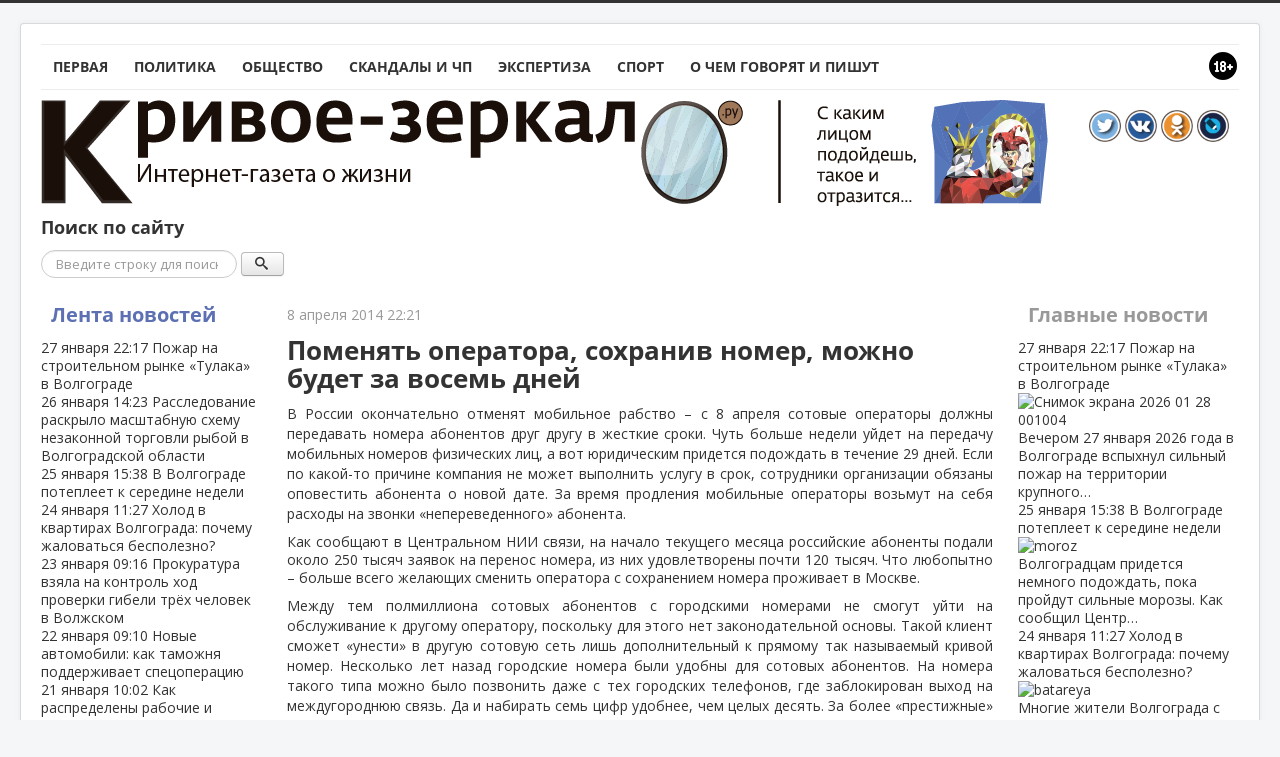

--- FILE ---
content_type: text/html; charset=utf-8
request_url: https://krivoe-zerkalo.ru/content/pomenyat-operatora-sohraniv-nomer-mozhno-budet-za-vosem-dnej.html
body_size: 18161
content:
	<!DOCTYPE html PUBLIC "-//W3C//DTD XHTML 1.0 Transitional//EN" "http://www.w3.org/TR/xhtml1/DTD/xhtml1-transitional.dtd">
<html xmlns="http://www.w3.org/1999/xhtml" xml:lang="ru-ru" lang="ru-ru" dir="ltr">
<head>
	<!-- Optimized with Easy Frontend SEO version 3.5.3-FREE - https://kubik-rubik.de/efseo-easy-frontend-seo -->
	<meta name="viewport" content="width=device-width, initial-scale=1.0" />
	<meta name="yandex-verification" content="563ef3c130984af1" />
	<base href="https://krivoe-zerkalo.ru/content/pomenyat-operatora-sohraniv-nomer-mozhno-budet-za-vosem-dnej.html" />
	<meta http-equiv="content-type" content="text/html; charset=utf-8" />
	<meta name="keywords" content="номера, абонентов, операторы, больше, может, придется" />
	<meta name="rights" content="ЕДКММ" />
	<meta name="robots" content="index, follow" />
	<meta name="description" content="В России окончательно отменят мобильное рабство – с 8 апреля сотовые операторы должны передавать номера абонентов друг другу в жесткие сроки. Чуть больше недели уйдет на передачу мобильных номеров физических лиц, а вот юридическим придется подождать в течение 29 дней. Если по какой-то причине..." />
	<meta name="generator" content="Joomla! - Open Source Content Management" />
	<title>Поменять оператора, сохранив номер, можно будет за восемь дней - Кривое-зеркало.ру</title>
	<link href="/component/jcomments/feed/com_content/13445.html" rel="alternate" type="application/rss+xml" title="Поменять оператора, сохранив номер, можно будет за восемь дней" />
	<link href="https://krivoe-zerkalo.ru/content/pomenyat-operatora-sohraniv-nomer-mozhno-budet-za-vosem-dnej.amp.html" rel="amphtml" />
	<link href="/templates/kz/favicon.ico" rel="shortcut icon" type="image/vnd.microsoft.icon" />
	<link href="https://krivoe-zerkalo.ru/search.opensearch?layout=blog&amp;catid=8&amp;id=13445" rel="search" title="Искать Кривое-зеркало.ру" type="application/opensearchdescription+xml" />
	<link href="/components/com_jcomments/tpl/kz/style.css?v=3002" rel="stylesheet" type="text/css" />
	<link href="https://krivoe-zerkalo.ru/plugins/system/ns_fontawesome/fontawesome/css/font-awesome.css" rel="stylesheet" type="text/css" />
	<link href="/media/plg_content_mavikthumbnails/highslide/highslide.css" rel="stylesheet" type="text/css" />
	<link href="https://krivoe-zerkalo.ru/plugins/content/plg_extranews/css/extranews.css" rel="stylesheet" type="text/css" />
	<link href="https://ajax.googleapis.com/ajax/libs/jqueryui/1.12.1/themes/smoothness/jquery-ui.css" rel="stylesheet" type="text/css" />
	<link href="/templates/kz/css/news-urls.css" rel="stylesheet" type="text/css" />
	<link href="/templates/kz/css/simplebar/simplebar.css" rel="stylesheet" type="text/css" />
	<link href="/templates/kz/css/template.css" rel="stylesheet" type="text/css" />
	<link href="/modules/mod_raxo_allmode/tmpl/kz-news/kz-news.css" rel="stylesheet" type="text/css" />
	<style type="text/css">

@media (max-width: 767px) {
	#content {
		order: 0;
	}
	#sidebar {
		order: 1;
	}
	#aside {
		order: 2;
	}
}
div.mod_search106 input[type="search"]{ width:auto; }
	</style>
	<script type="application/json" class="joomla-script-options new">{"csrf.token":"607c790756bbdf23c83cf0cf6137544c","system.paths":{"root":"","base":""},"system.keepalive":{"interval":300000,"uri":"\/component\/ajax\/?format=json"},"joomla.jtext":{"JLIB_FORM_FIELD_INVALID":"\u041d\u0435\u043a\u043e\u0440\u0440\u0435\u043a\u0442\u043d\u043e \u0437\u0430\u043f\u043e\u043b\u043d\u0435\u043d\u043e \u043f\u043e\u043b\u0435:"}}</script>
	<script src="/components/com_jcomments/js/jcomments-v2.3.js?v=12" type="text/javascript"></script>
	<script src="/components/com_jcomments/libraries/joomlatune/ajax.js?v=4" type="text/javascript"></script>
	<script src="/media/plg_content_mavikthumbnails/highslide/highslide-with-gallery.packed.js" type="text/javascript"></script>
	<script src="https://ajax.googleapis.com/ajax/libs/jquery/3.2.1/jquery.min.js" type="text/javascript"></script>
	<script src="https://ajax.googleapis.com/ajax/libs/jqueryui/1.12.1/jquery-ui.min.js" type="text/javascript"></script>
	<script src="/media/system/js/mootools-core.js?6a0ac2a56aaddb04ee4c490bf37ef8ac" type="text/javascript"></script>
	<script src="/media/system/js/core.js?6a0ac2a56aaddb04ee4c490bf37ef8ac" type="text/javascript"></script>
	<script src="/media/system/js/mootools-more.js?6a0ac2a56aaddb04ee4c490bf37ef8ac" type="text/javascript"></script>
	<script src="/templates/kz/js/jui/jquery.min.js?6a0ac2a56aaddb04ee4c490bf37ef8ac" type="text/javascript"></script>
	<script src="/media/jui/js/jquery-noconflict.js?6a0ac2a56aaddb04ee4c490bf37ef8ac" type="text/javascript"></script>
	<script src="/media/jui/js/jquery-migrate.min.js?6a0ac2a56aaddb04ee4c490bf37ef8ac" type="text/javascript"></script>
	<script src="/media/jui/js/bootstrap.min.js?6a0ac2a56aaddb04ee4c490bf37ef8ac" type="text/javascript"></script>
	<!--[if lt IE 9]><script src="/media/system/js/polyfill.event.js?6a0ac2a56aaddb04ee4c490bf37ef8ac" type="text/javascript"></script><![endif]-->
	<script src="/media/system/js/keepalive.js?6a0ac2a56aaddb04ee4c490bf37ef8ac" type="text/javascript"></script>
	<script src="/media/system/js/punycode.js?6a0ac2a56aaddb04ee4c490bf37ef8ac" type="text/javascript"></script>
	<script src="/media/system/js/validate.js?6a0ac2a56aaddb04ee4c490bf37ef8ac" type="text/javascript"></script>
	<script src="/media/plg_captcha_recaptcha/js/recaptcha.min.js?6a0ac2a56aaddb04ee4c490bf37ef8ac" type="text/javascript"></script>
	<script src="https://www.google.com/recaptcha/api.js?onload=JoomlaInitReCaptcha2&render=explicit&hl=ru-RU" type="text/javascript"></script>
	<script src="/media/system/js/caption.js?6a0ac2a56aaddb04ee4c490bf37ef8ac" type="text/javascript"></script>
	<script src="/templates/kz/js/yandex-social/share2.js" type="text/javascript"></script>
	<script src="/templates/kz/js/yandex-social/es5-shims.min.js" type="text/javascript"></script>
	<script src="//platform.twitter.com/widgets.js" type="text/javascript" async="async"></script>
	<script src="/media/jui/js/jquery.cookie.js" type="text/javascript"></script>
	<script src="/templates/kz/js/template.js" type="text/javascript"></script>
	<script src="/templates/kz/js/device.min.js" type="text/javascript"></script>
	<script src="/templates/kz/js/simplebar/simplebar.js" type="text/javascript"></script>
	<script src="/media/system/js/html5fallback.js" type="text/javascript"></script>
	<script type="text/javascript">

           hs.graphicsDir = "/media/plg_content_mavikthumbnails/highslide/graphics/";
            hs.align = "center";
            hs.outlineType = "rounded-white";
            hs.numberPosition = "caption";
            hs.dimmingOpacity = 0.75;
            hs.showCredits = false;
            hs.transitions = ["expand", "crossfade"];
        
            hs.addSlideshow({
               slideshowGroup: "com_content_article_13445",
               interval: 3000,
               repeat: false,
               useControls: true,
               fixedControls: true,
               overlayOptions: {
                  opacity: .6,
                  position: "midle center",
                  hideOnMouseOut: true
               },
               thumbstrip: {
                   position: "bottom center",
		   mode: "horizontal",
		   relativeTo: "viewport"
               }
            });
        
			$(document).tooltip({
				content: function(callback){
					callback($(this).prop('title'));
				}
			});		
		jQuery(function($) {
			 $('.hasTip').each(function() {
				var title = $(this).attr('title');
				if (title) {
					var parts = title.split('::', 2);
					var mtelement = document.id(this);
					mtelement.store('tip:title', parts[0]);
					mtelement.store('tip:text', parts[1]);
				}
			});
			var JTooltips = new Tips($('.hasTip').get(), {"maxTitleChars": 50,"fixed": false});
		});jQuery(function($){ initTooltips(); $("body").on("subform-row-add", initTooltips); function initTooltips (event, container) { container = container || document;$(container).find(".hasTooltip").tooltip({"html": true,"container": "body"});} });jQuery(window).on('load',  function() {
				new JCaption('img.caption');
			});
            hs.addSlideshow({
               slideshowGroup: "text_697af65bd18c3",
               interval: 3000,
               repeat: false,
               useControls: true,
               fixedControls: true,
               overlayOptions: {
                  opacity: .6,
                  position: "midle center",
                  hideOnMouseOut: true
               },
               thumbstrip: {
                   position: "bottom center",
		   mode: "horizontal",
		   relativeTo: "viewport"
               }
            });
        
			$(document).tooltip({
				content: function(callback){
					callback($(this).prop('title'));
				}
			});		
		
            hs.addSlideshow({
               slideshowGroup: "mod_custom_content_697af65be2689",
               interval: 3000,
               repeat: false,
               useControls: true,
               fixedControls: true,
               overlayOptions: {
                  opacity: .6,
                  position: "midle center",
                  hideOnMouseOut: true
               },
               thumbstrip: {
                   position: "bottom center",
		   mode: "horizontal",
		   relativeTo: "viewport"
               }
            });
        
			$(document).tooltip({
				content: function(callback){
					callback($(this).prop('title'));
				}
			});		
		
            hs.addSlideshow({
               slideshowGroup: "text_697af65bea295",
               interval: 3000,
               repeat: false,
               useControls: true,
               fixedControls: true,
               overlayOptions: {
                  opacity: .6,
                  position: "midle center",
                  hideOnMouseOut: true
               },
               thumbstrip: {
                   position: "bottom center",
		   mode: "horizontal",
		   relativeTo: "viewport"
               }
            });
        
			$(document).tooltip({
				content: function(callback){
					callback($(this).prop('title'));
				}
			});		
		
            hs.addSlideshow({
               slideshowGroup: "text_697af65beb008",
               interval: 3000,
               repeat: false,
               useControls: true,
               fixedControls: true,
               overlayOptions: {
                  opacity: .6,
                  position: "midle center",
                  hideOnMouseOut: true
               },
               thumbstrip: {
                   position: "bottom center",
		   mode: "horizontal",
		   relativeTo: "viewport"
               }
            });
        
			$(document).tooltip({
				content: function(callback){
					callback($(this).prop('title'));
				}
			});		
		
	</script>
	<meta property="og:type" content="article" />
	<meta property="og:title" content="Поменять оператора, сохранив номер, можно будет за восемь дней" />
	<meta property="og:url" content="https://krivoe-zerkalo.ru/content/pomenyat-operatora-sohraniv-nomer-mozhno-budet-za-vosem-dnej.html" />
	<meta property="og:description" content="В России окончательно отменят мобильное рабство &ndash; с 8 апреля сотовые операторы должны передавать номера абонентов друг другу в жесткие сроки. Чуть больше недели уйдет на передачу мобильных номеров физических лиц, а вот юридическим придется п..." />
	<meta property="og:image" content="https://krivoe-zerkalo.ru/images/noimage/13445.jpg" />

				<link href='//fonts.googleapis.com/css?family=Open+Sans' rel='stylesheet' type='text/css' />
		<style type="text/css">
			h1,h2,h3,h4,h5,h6,.site-title{
				font-family: 'Open Sans', sans-serif;
			}
		</style>
				<style type="text/css">
		body.site
		{
			border-top: 3px solid #333333;
			background-color: #f4f6f7		}
		a
		{
			color: #333333;
		}
		.navbar-inner
		{
			-moz-box-shadow: 0 1px 3px rgba(0, 0, 0, .25), inset 0 -1px 0 rgba(0, 0, 0, .1), inset 0 30px 10px rgba(0, 0, 0, .2);
			-webkit-box-shadow: 0 1px 3px rgba(0, 0, 0, .25), inset 0 -1px 0 rgba(0, 0, 0, .1), inset 0 30px 10px rgba(0, 0, 0, .2);
			box-shadow: 0 1px 3px rgba(0, 0, 0, .25), inset 0 -1px 0 rgba(0, 0, 0, .1), inset 0 30px 10px rgba(0, 0, 0, .2);
		}
	</style>
		<!--[if lt IE 9]>
		<script src="/media/jui/js/html5.js"></script>
	<![endif]-->
	<script type="text/javascript">
		jQuery(document).ready(function(){
			var touch = jQuery('#touch-menu');
			var menu = jQuery('#navi');

			jQuery(touch).on('click', function(e){
			e.preventDefault();
			menu.slideToggle();
			});
			jQuery(window).resize(function(){
				var wid = jQuery(window).width();
				if(wid > 768 && menu.is(':hidden')) {
					menu.removeAttr('style');
				}
			});
			if(device.mobile()) {
				jQuery('.kz-bnritem a').each(function() {
					sHref = jQuery(this).attr('href');
					jQuery(this).attr('href', sHref + '?mobile=true');
				});
			}
// sHref = jQuery('.kz-bnritem a').attr('href');
// jQuery('.kz-bnritem a').attr('href', sHref + '?mobile=true');
		});
	</script>
</head>

<body class="site com_content view-article layout-blog no-task itemid-102">

	<!-- Body -->
	<div class="body">
		
		<div class="container">
							<nav id="menunav" class="navigation" role="navigation">
					<div style="float: right"><img src="/images/16.png"></div>
					<ul class="nav menu nav-pills mod-list" id="navi">
<li class="item-101 default"><a href="/" >Первая</a></li><li class="item-126"><a href="/polit.html" >Политика</a></li><li class="item-125"><a href="/vlast-i-obshchestvo.html" >Общество</a></li><li class="item-117"><a href="/crime.html" >Скандалы и ЧП</a></li><li class="item-118"><a href="/expertiza.html" >Экспертиза</a></li><li class="item-144"><a href="/sport.html" >Спорт</a></li><li class="item-128"><a href="/o-chem-govoryat-i-pishut.html" >О чем говорят и пишут</a></li></ul>


<div class="custom"  >
	<a href="#" id="touch-menu">Меню</a></div>

				</nav>
						<!-- Header -->
			<header class="header" role="banner">
				<div class="header-inner clearfix">
					<a class="brand pull-left" href="/">
						<img src="https://krivoe-zerkalo.ru/images/logo.png" alt="Кривое-зеркало.ру" />											</a>
					<div class="header-search pull-right">
						

<div class="custom"  >
	<div style="padding: 10px;"><a href="https://twitter.com/krivoezerkaloru" target="_blank"><img src="/images/tmpl/itwitter.png" alt="btwitter" width="32" height="32" /></a> <a href="http://vk.com/krivoezerkaloru" target="_blank"><img src="/images/tmpl/ivk.png" alt="bvk" width="32" height="32" /></a> <a href="http://www.ok.ru/group/52113876975700" target="_blank"><img src="/images/tmpl/iok.png" alt="bodnokl" width="32" height="32" /></a> <a href="http://krizerkalo.livejournal.com/" target="_blank"><img src="/images/tmpl/ilj.png" alt="blivejournal" width="32" height="32" /></a></div></div>

					</div>
				</div>
			</header>
					<div class="moduletable">
							<h3>Поиск по сайту</h3>
						<div class="search mod_search106">
	<form action="/content.html" method="post" class="form-inline">
		<label for="mod-search-searchword" class="element-invisible">Поиск</label> <input name="searchword" id="mod-search-searchword" maxlength="200"  class="inputbox search-query" type="search" size="22" placeholder="Введите строку для поиска..." /> <button data-original-title="Искать" name="Search" onclick="this.form.searchword.focus();" class="btn hasTooltip" title=""><span class="icon-search"></span></button>		<input type="hidden" name="task" value="search" />
		<input type="hidden" name="option" value="com_search" />
		<input type="hidden" name="Itemid" value="145" />
	</form>
</div>
		</div>
	
			<div class="row-fluid">
									<!-- Begin Sidebar -->
					<div id="sidebar" class="span3">
						<div class="sidebar-nav">
									<div class="moduletable-news">
						<div class="title"><a class="title-link" href="/lenta">Лента новостей</a></div><div class="allmode-box kz-news -news">

<div class="kz-news-topbox" data-simplebar data-simplebar-auto-hide="true">
	<div class="kz-news-topitem">
		<a href="/content/pozhar-na-stroitel-nom-rynke-tulaka-v-volgograde.html">
			<time class="kz-news-date" datetime="2026-01-27T22:17:39+03:00">
				<span>
					27 января					<i class="fa fa-clock-o"></i>
					22:17				</span>
			</time>
											
				
				
							
						Пожар на строительном рынке «Тулака» в Волгограде						<div style="clear: both;"></div>
			
			
					</a>
	</div>
		<div class="kz-news-topitem">
		<a href="/content/rassledovanie-raskrylo-masshtabnuyu-skhemu-nezakonnoj-torgovli-ryboj-v-volgogradskoj-oblasti.html">
			<time class="kz-news-date" datetime="2026-01-26T14:23:21+03:00">
				<span>
					26 января					<i class="fa fa-clock-o"></i>
					14:23				</span>
			</time>
											
				
				
							
						Расследование раскрыло масштабную схему незаконной торговли рыбой в Волгоградской области						<div style="clear: both;"></div>
			
			
					</a>
	</div>
		<div class="kz-news-topitem">
		<a href="/content/v-volgograde-potepleet-k-seredine-nedeli.html">
			<time class="kz-news-date" datetime="2026-01-25T15:38:17+03:00">
				<span>
					25 января					<i class="fa fa-clock-o"></i>
					15:38				</span>
			</time>
											
				
				
							
						В Волгограде потеплеет к середине недели						<div style="clear: both;"></div>
			
			
					</a>
	</div>
		<div class="kz-news-topitem">
		<a href="/content/kholod-v-kvartirakh-volgograda-pochemu-zhalovat-sya-bespolezno.html">
			<time class="kz-news-date" datetime="2026-01-24T11:27:16+03:00">
				<span>
					24 января					<i class="fa fa-clock-o"></i>
					11:27				</span>
			</time>
											
				
				
							
						Холод в квартирах Волгограда: почему жаловаться бесполезно?						<div style="clear: both;"></div>
			
			
					</a>
	</div>
		<div class="kz-news-topitem">
		<a href="/content/prokuratura-vzyala-na-kontrol-khod-proverki-gibeli-trjokh-chelovek-v-volzhskom.html">
			<time class="kz-news-date" datetime="2026-01-23T09:16:28+03:00">
				<span>
					23 января					<i class="fa fa-clock-o"></i>
					09:16				</span>
			</time>
											
				
				
							
						Прокуратура взяла на контроль ход проверки гибели трёх человек в Волжском						<div style="clear: both;"></div>
			
			
					</a>
	</div>
		<div class="kz-news-topitem">
		<a href="/content/novye-avtomobili-kak-tamozhnya-podderzhivaet-spetsoperatsiyu.html">
			<time class="kz-news-date" datetime="2026-01-22T09:10:08+03:00">
				<span>
					22 января					<i class="fa fa-clock-o"></i>
					09:10				</span>
			</time>
											
				
				
							
						Новые автомобили: как таможня поддерживает спецоперацию						<div style="clear: both;"></div>
			
			
					</a>
	</div>
		<div class="kz-news-topitem">
		<a href="/content/kak-raspredeleny-rabochie-i-vykhodnye-dni-v-fevrale-2026-goda.html">
			<time class="kz-news-date" datetime="2026-01-21T10:02:34+03:00">
				<span>
					21 января					<i class="fa fa-clock-o"></i>
					10:02				</span>
			</time>
											
				
				
							
						Как распределены рабочие и выходные дни в феврале 2026 года?						<div style="clear: both;"></div>
			
			
					</a>
	</div>
		<div class="kz-news-topitem">
		<a href="/content/izmenenie-pozitsij-merov-yufo-v-mediarejtinge-2025.html">
			<time class="kz-news-date" datetime="2026-01-20T13:13:09+03:00">
				<span>
					20 января					<i class="fa fa-clock-o"></i>
					13:13				</span>
			</time>
											
				
				
							
						Изменение позиций мэров ЮФО в медиарейтинге 2025						<div style="clear: both;"></div>
			
			
					</a>
	</div>
		<div class="kz-news-topitem">
		<a href="/content/elektromobili-izyatye-tamozhnej-postupili-sirotam-volgogradskoj-oblasti.html">
			<time class="kz-news-date" datetime="2026-01-20T12:23:41+03:00">
				<span>
					20 января					<i class="fa fa-clock-o"></i>
					12:23				</span>
			</time>
											
				
				
							
						Электромобили, изъятые таможней, поступили сиротам Волгоградской области						<div style="clear: both;"></div>
			
			
					</a>
	</div>
		<div class="kz-news-topitem">
		<a href="/content/unikal-nuyu-knigu-o-stalingradskoj-arkhitekture-predstavyat-v-kraevedcheskom-muzee-volgograda.html">
			<time class="kz-news-date" datetime="2026-01-19T14:58:35+03:00">
				<span>
					19 января					<i class="fa fa-clock-o"></i>
					14:58				</span>
			</time>
											
				
				
							
						Уникальную книгу о сталинградской архитектуре представят в краеведческом музее Волгограда						<div style="clear: both;"></div>
			
			
					</a>
	</div>
		<div class="kz-news-topitem">
		<a href="/content/volgogradskaya-oblast-okazalas-vyshe-srednerossijskogo-urovnya-po-prestupnosti.html">
			<time class="kz-news-date" datetime="2026-01-19T10:51:24+03:00">
				<span>
					19 января					<i class="fa fa-clock-o"></i>
					10:51				</span>
			</time>
											
				
				
							
						Волгоградская область оказалась выше среднероссийского уровня по преступности						<div style="clear: both;"></div>
			
			
					</a>
	</div>
		<div class="kz-news-topitem">
		<a href="/content/moroz-i-solntse-surovaya-pogoda-zhdet-volgogradtsev-v-pervye-dni-novoj-nedeli.html">
			<time class="kz-news-date" datetime="2026-01-18T14:54:05+03:00">
				<span>
					18 января					<i class="fa fa-clock-o"></i>
					14:54				</span>
			</time>
											
				
				
							
						Мороз и солнце: суровая погода ждет волгоградцев в первые дни новой недели						<div style="clear: both;"></div>
			
			
					</a>
	</div>
		<div class="kz-news-topitem">
		<a href="/content/sledstviem-vyyavleno-ubijstvo-v-kommunal-noj-ssore-v-volgograde.html">
			<time class="kz-news-date" datetime="2026-01-17T08:34:29+03:00">
				<span>
					17 января					<i class="fa fa-clock-o"></i>
					08:34				</span>
			</time>
											
				
				
							
						Следствием выявлено убийство в коммунальной ссоре в Волгограде						<div style="clear: both;"></div>
			
			
					</a>
	</div>
		<div class="kz-news-topitem">
		<a href="/content/ugolovnoe-delo-zavedeno-posle-ponozhovshchiny-v-traktorozavodskom-rajone-volgograda.html">
			<time class="kz-news-date" datetime="2026-01-16T11:59:00+03:00">
				<span>
					16 января					<i class="fa fa-clock-o"></i>
					11:59				</span>
			</time>
											
				
				
							
						Уголовное дело заведено после поножовщины в Тракторозаводском районе Волгограда						<div style="clear: both;"></div>
			
			
					</a>
	</div>
		<div class="kz-news-topitem">
		<a href="/content/traditsionnye-kreshchenskie-kupaniya-zhdut-kazhdogo-desyatogo-zhitelya-volgograda.html">
			<time class="kz-news-date" datetime="2026-01-16T09:48:04+03:00">
				<span>
					16 января					<i class="fa fa-clock-o"></i>
					09:48				</span>
			</time>
											
				
				
							
						Традиционные крещенские купания ждут каждого десятого жителя Волгограда						<div style="clear: both;"></div>
			
			
					</a>
	</div>
		<div class="kz-news-topitem">
		<a href="/content/voda-v-kranakh-volgograda-vopreki-pogodnym-usloviyam.html">
			<time class="kz-news-date" datetime="2026-01-15T10:29:18+03:00">
				<span>
					15 января					<i class="fa fa-clock-o"></i>
					10:29				</span>
			</time>
											
				
				
							
						Вода в кранах Волгограда – вопреки погодным условиям						<div style="clear: both;"></div>
			
			
					</a>
	</div>
		<div class="kz-news-topitem">
		<a href="/content/federal-naya-antimonopol-naya-sluzhba-presekla-vvedenie-nelegal-nykh-sborov-v-krupnejshikh-aeroportakh-rossii.html">
			<time class="kz-news-date" datetime="2026-01-15T09:38:18+03:00">
				<span>
					15 января					<i class="fa fa-clock-o"></i>
					09:38				</span>
			</time>
											
				
				
							
						Федеральная антимонопольная служба пресекла введение нелегальных сборов в крупнейших аэропортах России						<div style="clear: both;"></div>
			
			
					</a>
	</div>
		<div class="kz-news-topitem">
		<a href="/content/v-volgograde-zaderzhany-brat-ya-podozrevaemye-v-napadenii-i-porche-imushchestva.html">
			<time class="kz-news-date" datetime="2026-01-14T16:07:36+03:00">
				<span>
					14 января					<i class="fa fa-clock-o"></i>
					16:07				</span>
			</time>
											
				
				
							
						В Волгограде задержаны братья, подозреваемые в нападении и порче имущества						<div style="clear: both;"></div>
			
			
					</a>
	</div>
		<div class="kz-news-topitem">
		<a href="/content/gidrotekhnicheskie-kompleksy-zashchityat-volgogradskuyu-oblast-ot-pavodkov.html">
			<time class="kz-news-date" datetime="2026-01-14T14:53:48+03:00">
				<span>
					14 января					<i class="fa fa-clock-o"></i>
					14:53				</span>
			</time>
											
				
				
							
						Гидротехнические комплексы защитят Волгоградскую область от паводков						<div style="clear: both;"></div>
			
			
					</a>
	</div>
		<div class="kz-news-topitem">
		<a href="/content/volgograd-priznan-odnim-iz-samykh-dostupnykh-napravlenij-dlya-puteshestviya-v-yanvare-2026-goda.html">
			<time class="kz-news-date" datetime="2026-01-14T08:01:12+03:00">
				<span>
					14 января					<i class="fa fa-clock-o"></i>
					08:01				</span>
			</time>
											
				
				
							
						Волгоград признан одним из самых доступных направлений для путешествия в январе 2026 года						<div style="clear: both;"></div>
			
			
					</a>
	</div>
		<div class="kz-news-topitem">
		<a href="/content/volgogradskie-zhurnalisty-otmecheny-nagradami-v-den-rossijskoj-pechati.html">
			<time class="kz-news-date" datetime="2026-01-13T16:58:38+03:00">
				<span>
					13 января					<i class="fa fa-clock-o"></i>
					16:58				</span>
			</time>
											
				
				
							
						Волгоградские журналисты отмечены наградами в День Российской печати						<div style="clear: both;"></div>
			
			
					</a>
	</div>
		<div class="kz-news-topitem">
		<a href="/content/podrostki-iz-volgograda-popali-pod-sledstvie-za-gruppovoj-grabjozh-v-magazine.html">
			<time class="kz-news-date" datetime="2026-01-13T14:12:53+03:00">
				<span>
					13 января					<i class="fa fa-clock-o"></i>
					14:12				</span>
			</time>
											
				
				
							
						Подростки из Волгограда попали под следствие за групповой грабёж в магазине						<div style="clear: both;"></div>
			
			
					</a>
	</div>
		<div class="kz-news-topitem">
		<a href="/content/gubernator-pozdravil-prokuraturu-volgogradskoj-oblasti-s-professional-nym-prazdnikom.html">
			<time class="kz-news-date" datetime="2026-01-12T17:45:32+03:00">
				<span>
					12 января					<i class="fa fa-clock-o"></i>
					17:45				</span>
			</time>
											
				
				
							
						Губернатор поздравил прокуратуру Волгоградской области с профессиональным праздником						<div style="clear: both;"></div>
			
			
					</a>
	</div>
		<div class="kz-news-topitem">
		<a href="/content/pensionery-volgogradskoj-oblasti-poluchili-indeksatsiyu-pensij-na-7-6.html">
			<time class="kz-news-date" datetime="2026-01-12T15:32:41+03:00">
				<span>
					12 января					<i class="fa fa-clock-o"></i>
					15:32				</span>
			</time>
											
				
				
							
						Пенсионеры Волгоградской области получили индексацию пенсий на 7,6%						<div style="clear: both;"></div>
			
			
					</a>
	</div>
		<div class="kz-news-topitem">
		<a href="/content/kazhdyj-tretij-rabotayushchij-rossiyanin-mechtaet-o-povyshenii-v-2026-godu.html">
			<time class="kz-news-date" datetime="2026-01-12T10:21:23+03:00">
				<span>
					12 января					<i class="fa fa-clock-o"></i>
					10:21				</span>
			</time>
											
				
				
							
						Каждый третий работающий россиянин мечтает о повышении в 2026 году						<div style="clear: both;"></div>
			
			
					</a>
	</div>
		<div class="kz-news-topitem">
		<a href="/content/proizvoditeli-volgogradskoj-oblasti-poluchili-finansovuyu-podderzhku-na-obshchuyu-summu-320-mln-rublej.html">
			<time class="kz-news-date" datetime="2026-01-11T19:02:06+03:00">
				<span>
					11 января					<i class="fa fa-clock-o"></i>
					19:02				</span>
			</time>
											
				
				
							
						Производители Волгоградской области получили финансовую поддержку на общую сумму 320 млн рублей						<div style="clear: both;"></div>
			
			
					</a>
	</div>
		<div class="kz-news-topitem">
		<a href="/content/remont-mosta-privedet-k-izmeneniyu-marshruta-na-zavode-volzhskij.html">
			<time class="kz-news-date" datetime="2026-01-10T16:25:14+03:00">
				<span>
					10 января					<i class="fa fa-clock-o"></i>
					16:25				</span>
			</time>
											
				
				
							
						Ремонт моста приведет к изменению маршрута на заводе Волжский						<div style="clear: both;"></div>
			
			
					</a>
	</div>
		<div class="kz-news-topitem">
		<a href="/content/spetsialisty-remontiruyut-magistral-nyj-vodovod-v-volgograde-novym-metodom.html">
			<time class="kz-news-date" datetime="2026-01-09T14:10:02+03:00">
				<span>
					9 января					<i class="fa fa-clock-o"></i>
					14:10				</span>
			</time>
											
				
				
							
						Специалисты ремонтируют магистральный водовод в Волгограде новым методом						<div style="clear: both;"></div>
			
			
					</a>
	</div>
		<div class="kz-news-topitem">
		<a href="/content/proverki-pokazali-desyatki-narushenij-zapreta-na-pirotekhniku-v-volgogradskoj-oblasti.html">
			<time class="kz-news-date" datetime="2026-01-08T14:00:38+03:00">
				<span>
					8 января					<i class="fa fa-clock-o"></i>
					14:00				</span>
			</time>
											
				
				
							
						Проверки показали десятки нарушений запрета на пиротехнику в Волгоградской области						<div style="clear: both;"></div>
			
			
					</a>
	</div>
		<div class="kz-news-topitem">
		<a href="/content/voprosy-sovmestnogo-sotrudnichestva-obsudili-gubernator-i-mitropolit-na-vstreche-v-rozhdestvenskie-prazdniki.html">
			<time class="kz-news-date" datetime="2026-01-07T13:43:53+03:00">
				<span>
					7 января					<i class="fa fa-clock-o"></i>
					13:43				</span>
			</time>
											
				
				
							
						Вопросы совместного сотрудничества обсудили губернатор и митрополит на встрече в Рождественские праздники						<div style="clear: both;"></div>
			
			
					</a>
	</div>
		<div class="kz-news-topitem">
		<a href="/content/chem-gordyatsya-rossijskie-rabotniki-v-2025-godu.html">
			<time class="kz-news-date" datetime="2026-01-06T14:13:52+03:00">
				<span>
					6 января					<i class="fa fa-clock-o"></i>
					14:13				</span>
			</time>
											
				
				
							
						Чем гордятся российские работники в 2025 году?						<div style="clear: both;"></div>
			
			
					</a>
	</div>
		<div class="kz-news-topitem">
		<a href="/content/spetstekhnika-operativno-ustranyaet-posledstviya-stikhii-v-volgogradskoj-oblasti.html">
			<time class="kz-news-date" datetime="2026-01-05T16:41:17+03:00">
				<span>
					5 января					<i class="fa fa-clock-o"></i>
					16:41				</span>
			</time>
											
				
				
							
						Спецтехника оперативно устраняет последствия стихии в Волгоградской области						<div style="clear: both;"></div>
			
			
					</a>
	</div>
		<div class="kz-news-topitem">
		<a href="/content/kakaya-zarplata-zhdet-rossiyan-posle-yanvarskikh-prazdnikov.html">
			<time class="kz-news-date" datetime="2026-01-04T15:13:39+03:00">
				<span>
					4 января					<i class="fa fa-clock-o"></i>
					15:13				</span>
			</time>
											
				
				
							
						Какая зарплата ждет россиян после январских праздников?						<div style="clear: both;"></div>
			
			
					</a>
	</div>
		<div class="kz-news-topitem">
		<a href="/content/v-volgograde-novyj-uchastok-vodovoda-vveden-v-ekspluatatsiyu.html">
			<time class="kz-news-date" datetime="2026-01-03T15:06:47+03:00">
				<span>
					3 января					<i class="fa fa-clock-o"></i>
					15:06				</span>
			</time>
											
				
				
							
						В Волгограде новый участок водовода введен в эксплуатацию						<div style="clear: both;"></div>
			
			
					</a>
	</div>
		<div class="kz-news-topitem">
		<a href="/content/rekordnyj-urozhaj-v-volgogradskoj-oblasti-plody-uspekha-agrariev.html">
			<time class="kz-news-date" datetime="2026-01-02T14:59:32+03:00">
				<span>
					2 января					<i class="fa fa-clock-o"></i>
					14:59				</span>
			</time>
											
				
				
							
						Рекордный урожай в Волгоградской области: плоды успеха аграриев						<div style="clear: both;"></div>
			
			
					</a>
	</div>
		<div class="kz-news-topitem">
		<a href="/content/v-volgogradskoj-oblasti-tretij-god-idet-rost-chisla-brakov.html">
			<time class="kz-news-date" datetime="2025-12-31T10:50:50+03:00">
				<span>
					31 декабря					<i class="fa fa-clock-o"></i>
					10:50				</span>
			</time>
											
				
				
							
						В Волгоградской области третий год идет рост числа браков						<div style="clear: both;"></div>
			
			
					</a>
	</div>
		<div class="kz-news-topitem">
		<a href="/content/podrazdeleniya-rosgvardii-usilili-patrulirovanie-pered-novym-godom.html">
			<time class="kz-news-date" datetime="2025-12-30T12:32:06+03:00">
				<span>
					30 декабря					<i class="fa fa-clock-o"></i>
					12:32				</span>
			</time>
											
				
				
							
						Подразделения Росгвардии усилили патрулирование перед Новым годом						<div style="clear: both;"></div>
			
			
					</a>
	</div>
		<div class="kz-news-topitem">
		<a href="/content/volgogradtsy-umerenno-otsenili-novogodnie-ukrasheniya-goroda.html">
			<time class="kz-news-date" datetime="2025-12-29T09:24:22+03:00">
				<span>
					29 декабря					<i class="fa fa-clock-o"></i>
					09:24				</span>
			</time>
											
				
				
							
						Волгоградцы умеренно оценили новогодние украшения города						<div style="clear: both;"></div>
			
			
					</a>
	</div>
		<div class="kz-news-topitem">
		<a href="/content/budut-uvekovecheny-geroi-proekt-narodnogo-pamyatnika-v-volgogradskoj-oblasti.html">
			<time class="kz-news-date" datetime="2025-12-28T09:17:21+03:00">
				<span>
					28 декабря					<i class="fa fa-clock-o"></i>
					09:17				</span>
			</time>
											
				
				
							
						Будут увековечены герои: проект народного памятника в Волгоградской области						<div style="clear: both;"></div>
			
			
					</a>
	</div>
		<div class="kz-news-topitem">
		<a href="/content/transport-v-volgograde-gotov-vstretit-novyj-god-vmeste-s-passazhirami.html">
			<time class="kz-news-date" datetime="2025-12-27T12:14:02+03:00">
				<span>
					27 декабря					<i class="fa fa-clock-o"></i>
					12:14				</span>
			</time>
											
				
				
							
						Транспорт в Волгограде готов встретить Новый год вместе с пассажирами						<div style="clear: both;"></div>
			
			
					</a>
	</div>
	</div>


</div>		</div>
	
									<div class="moduletable">
						<noindex>
<!--noindex-->
<div class="kz-bnrgr">


</div>
<!--/noindex-->
</noindex>		</div>
			<div class="moduletable">
						<noindex>
<!--noindex-->
<div class="kz-bnrgr">


</div>
<!--/noindex-->
</noindex>		</div>
			<div class="moduletable-mediametrix">
						

<div class="custom-mediametrix"  >
	<p> 
<script src='//mediametrics.ru/partner/inject/inject.js' type='text/javascript' id='MediaMetricsInject' data-width='236' data-height='400' data-img='true' data-imgsize='70' data-type='img' data-bgcolor='FFFFFF' data-bordercolor='000000' data-linkscolor='232323' data-transparent='true' data-rows='4' data-inline='' data-font='big' data-fontfamily='roboto' data-border='' data-borderwidth='0' data-alignment='vertical' data-country='ru' data-site='mmet/krivoe-zerkalo_ru'> </script> 
</p></div>
		</div>
	
						</div>
					</div>
					<!-- End Sidebar -->
								<main id="content" role="main" class="span6">
					<!-- Begin Content -->
							<div class="moduletable">
						<div class="bannergroup">


</div>
		</div>
	
					<div id="ajaxcontent">
					<div id="system-message-container">
	</div>

					<div class="item-page" itemscope itemtype="http://schema.org/Article">
	<meta itemprop="inLanguage" content="ru-RU" />
	
		
					
				<dl class="article-info muted">

		
			<dt class="article-info-term">
																				</dt>

			
			
			
					
												<dd class="create">
					<time datetime="2014-04-08T22:21:32+04:00" itemprop="dateCreated">
						8 апреля 2014 22:21					</time>
			</dd>			
			
						</dl>
	
		<div class="page-header">
		<h1 itemprop="name">
							Поменять оператора, сохранив номер, можно будет за восемь дней					</h1>
							</div>
	
		
								<div itemprop="articleBody">
		<!--break-->
<p><span style="line-height: 20.799999237060547px;">В России окончательно отменят мобильное рабство &ndash; с 8 апреля сотовые операторы должны передавать номера абонентов друг другу в жесткие сроки. Чуть больше недели уйдет на передачу мобильных номеров физических лиц, а вот юридическим придется подождать в течение 29 дней. Если по какой-то причине компания не может выполнить услугу в срок, сотрудники организации обязаны оповестить абонента о новой дате. За время продления мобильные операторы возьмут на себя расходы на звонки &laquo;непереведенного&raquo; абонента.</span></p>
<p class="MsoNormal">Как сообщают в Центральном НИИ связи, на начало текущего месяца российские абоненты подали около 250 тысяч заявок на перенос номера, из них удовлетворены почти 120 тысяч. Что любопытно &ndash; больше всего желающих сменить оператора с сохранением номера проживает в Москве.</p>
<p class="MsoNormal"><span style="line-height: 20.799999237060547px;">Между тем полмиллиона сотовых абонентов с городскими номерами не смогут уйти на обслуживание к другому оператору, поскольку для этого нет законодательной основы. Такой клиент сможет &laquo;унести&raquo; в другую сотовую сеть лишь дополнительный к прямому так называемый кривой номер. Несколько лет назад городские номера были удобны для сотовых абонентов. На номера такого типа можно было позвонить даже с тех городских телефонов, где заблокирован выход на междугороднюю связь. Да и набирать семь цифр удобнее, чем целых десять. За более &laquo;престижные&raquo; прямые номера операторы взимали с клиентов более высокую плату. Однако в последние годы разница в удобстве почти исчезла, и переплачивать, по сути, стало не за что.</span></p>
<p class="MsoNormal">&nbsp;</p>
<p>&nbsp;</p><div class="extranews_separator"></div><div class="extranews_box"><h3><strong>Еще по теме:</strong></h3><div class="extranews_related"><ul class="related"><li><span class="hasTooltip" title="&lt;strong&gt;&lt;b&gt;Дмитрий Медведев: «Глава украинской СБУ – придурок»&lt;/b&gt;&lt;/strong&gt;&lt;br /&gt;&lt;img src=&quot;/images/plg_imagesized/thumb_90_68_fon_2345.thumbnail.jpg&quot; alt=&quot;&quot; class=&quot;iextranews ileft&quot; /&gt;&lt;p class=&quot;extranews_justify&quot;&gt;Премьер-министр Российской Федерации Дмитрий Медведев гневно отреагировал на заявление главы украинской Службы безопасности Василия Грицака.&lt;/p&gt;"><a href="/content/dmitrij-medvedev-glava-ukrainskoj-sbu-pridurok-0.html">Дмитрий Медведев: «Глава украинской СБУ – придурок» - <span class="extranews_date">22/03/2016 17:09</span></a></span></li><li><span class="hasTooltip" title="&lt;strong&gt;&lt;b&gt;Российские юноши обыграли Грузию в Элитном раунде ЕВРО – 2016&lt;/b&gt;&lt;/strong&gt;&lt;br /&gt;&lt;img src=&quot;/images/plg_imagesized/thumb_90_68_rossia-gruzia.thumbnail.jpg&quot; alt=&quot;&quot; class=&quot;iextranews ileft&quot; /&gt;&lt;p class=&quot;extranews_justify&quot;&gt;17 марта, на стадионе имени Михаила Месхи в Тбилиси состоялся матч Элитного раунда Чемпионата Европы-2016 среди футболистов до 17-и лет.&lt;/p&gt;"><a href="/content/rossijskie-yunoshi-obygrali-gruziyu-v-elitnom-raunde-evro-2016.html">Российские юноши обыграли Грузию в Элитном раунде ЕВРО – 2016 - <span class="extranews_date">17/03/2016 19:05</span></a></span></li><li><span class="hasTooltip" title="&lt;strong&gt;&lt;b&gt;«Единая Россия» проводит предварительное голосование для кандидатов в депутаты ГосДумы&lt;/b&gt;&lt;/strong&gt;&lt;br /&gt;&lt;img src=&quot;/images/plg_imagesized/thumb_90_68_zh_12.thumbnail.jpg&quot; alt=&quot;&quot; class=&quot;iextranews ileft&quot; /&gt;&lt;p class=&quot;extranews_justify&quot;&gt;Пресс-служба &amp;quot;Единой России&amp;quot; распространила ролик, в котором рассказывается о правилах проведения предварительного голосования и требованиях к кандидатам.&lt;/p&gt;"><a href="/content/edinaya-rossiya-provodit-predvaritelnoe-golosovanie-dlya-kandidatov-v-deputaty-gosdumy.html">«Единая Россия» проводит предварительное голосование для кандидатов в депутаты ГосДумы - <span class="extranews_date">03/03/2016 09:27</span></a></span></li><li><span class="hasTooltip" title="&lt;strong&gt;&lt;b&gt;14 человек зарегистрировались на праймериз «Единой России»&lt;/b&gt;&lt;/strong&gt;&lt;br /&gt;&lt;img src=&quot;/images/plg_imagesized/thumb_90_68_1aea101e7a413fcfe8d970e2fd8c1e13.thumbnail.jpg&quot; alt=&quot;&quot; class=&quot;iextranews ileft&quot; /&gt;&lt;p class=&quot;extranews_justify&quot;&gt;В Волгоградской области на сегодняшний день зарегистрировано 14 участников предварительного голосования партии &amp;laquo;Единая Россия&amp;raquo; для отбора кандидатов на выборы в...&lt;/p&gt;"><a href="/content/14-chelovek-zaregistrirovalis-na-prajmeriz-edinoj-rossii-0.html">14 человек зарегистрировались на праймериз «Единой России» - <span class="extranews_date">01/03/2016 16:50</span></a></span></li><li><span class="hasTooltip" title="&lt;strong&gt;&lt;b&gt;Стрелявший на Фрунзенской улице был должен 164 миллиона рублей &lt;/b&gt;&lt;/strong&gt;&lt;br /&gt;&lt;img src=&quot;/images/plg_imagesized/thumb_90_68_ya_pan_frunz.thumbnail.jpg&quot; alt=&quot;&quot; class=&quot;iextranews ileft&quot; /&gt;&lt;p class=&quot;extranews_justify&quot;&gt;Рашид Бозиев, задержанный по подозрению в убийстве адвоката Олега Кузнеца, был должен по решению суда 164 миллиона рублей.&lt;/p&gt;"><a href="/content/strelyavshij-na-frunzenskoj-ulitse-byl-dolzhen-164-milliona-rublej-0.html">Стрелявший на Фрунзенской улице был должен 164 миллиона рублей  - <span class="extranews_date">05/02/2016 08:42</span></a></span></li></ul></div></div>	</div>

	
	<!-- Add -->
	<div style="margin: 10px auto; text-align: center;">
		<!-- Yandex.RTB R-A-383672-1 -->
		<div id="yandex_rtb_R-A-383672-1"></div>
		<script type="text/javascript">
			(function(w, d, n, s, t) {
				w[n] = w[n] || [];
				w[n].push(function() {
					Ya.Context.AdvManager.render({
						blockId: "R-A-383672-1",
						renderTo: "yandex_rtb_R-A-383672-1",
						async: true
					});
				});
				t = d.getElementsByTagName("script")[0];
				s = d.createElement("script");
				s.type = "text/javascript";
				s.src = "//an.yandex.ru/system/context.js";
				s.async = true;
				t.parentNode.insertBefore(s, t);
			})(this, this.document, "yandexContextAsyncCallbacks");
		</script>
		<br />
				<div class="moduletable">
						<div class="bannergroup">


</div>
		</div>
		</div>

	
	<ul class="pager pagenav">
	<li class="previous">
		<a class="hasTooltip" title="Под Волгоградом житель поселка прописал в своем доме десятерых иностранцев" aria-label="Предыдущий материал: Под Волгоградом житель поселка прописал в своем доме десятерых иностранцев" href="/content/pod-volgogradom-zhitel-poselka-propisal-v-svoem-dome-desyateryh-inostrantsev.html" rel="prev">
			<span class="icon-chevron-left" aria-hidden="true"></span> <span aria-hidden="true">Назад</span>		</a>
	</li>
	<li class="next">
		<a class="hasTooltip" title="Глава Волгоградской области Андрей Бочаров и  вице-премьер Дмитрий Козак провели рабочую встречу" aria-label="Следующий материал: Глава Волгоградской области Андрей Бочаров и  вице-премьер Дмитрий Козак провели рабочую встречу" href="/content/glava-volgogradskoj-oblasti-andrej-bocharov-i-vitse-premer-dmitrij-kozak-proveli-rabochuyu-v.html" rel="next">
			<span aria-hidden="true">Вперед</span> <span class="icon-chevron-right" aria-hidden="true"></span>		</a>
	</li>
</ul>
					
			<!-- Social/ -->
		<div id="yandex-social">
			<!-- <div class="yashare-auto-init" data-yashareL10n="ru" data-yashareType="big" data-yashareQuickServices="vkontakte,facebook,twitter,odnoklassniki,moimir,gplus" data-yashareTheme="counter"></div> -->
			<div class="ya-share2" data-services="vkontakte,odnoklassniki,moimir,gplus" data-counter=""></div><br />
			<div class="ya-share2" data-services="twitter,linkedin,lj,viber,whatsapp,skype,telegram"></div>
		</div>
		<!-- /Social-->
				<div class="moduletable">
						

<div class="custom"  >
	<div style="text-align: center; border: 1px solid grey;">
<h3><a href="https://zen.yandex.ru/krivoe_zerkalo_ru" target="_blank">Самое важное на сайте Кривое-Зеркало.ру в&nbsp;&nbsp;<img src="/images/yandex-zen.jpg" alt="yandex zen" width="122" height="27" /></a></h3>
</div></div>
		</div>
			<div class="moduletable">
						

<div class="custom"  >
	<div style="text-align: center; border: 1px solid grey;">
<div class="article__aggr" data-visiblepush="yes"><span class="article__aggr-txt">Читать Кривое-Зеркало.ру в </span><div class="article__aggr-list"><a class="article__aggr-item m-ya" href="https://news.yandex.ru/index.html?from=rubric&favid=18434" title="Яндекс Новости"></a><a class="article__aggr-item m-goo" href="https://news.google.com/publications/CAAqLQgKIidDQklTRndnTWFoTUtFV3R5YVhadlpTMTZaWEpyWVd4dkxuSjFLQUFQAQ?oc=3&ceid=RU:ru" title="Google Новости"></a></div></div>
</div></div>
		</div>
		
	<script type="text/javascript">
<!--
var jcomments=new JComments(13445, 'com_content','/component/jcomments/');
jcomments.setList('comments-list');
//-->
</script>
<div id="jc">
<div id="comments"></div>
<span>Добавить комментарий</span>
<a id="addcomments" href="#addcomments"></a>
<form id="comments-form" name="comments-form" action="javascript:void(null);">
<p>
	<span>
		<input id="comments-form-name" type="text" name="name" value="" maxlength="20" size="22" tabindex="1" />
		<label for="comments-form-name">Имя (обязательное)</label>
	</span>
</p>
<p>
	<span>
		<textarea id="comments-form-comment" name="comment" cols="65" rows="8" tabindex="5"></textarea>
	</span>
</p>
<div id="dynamic_recaptcha_1" class="g-recaptcha g-recaptcha" data-sitekey="6LeT80gaAAAAAFWjpXAnSVd_0wK1nR_YKckQzsYl" data-theme="light" data-size="normal" data-tabindex="0" data-callback="" data-expired-callback="" data-error-callback=""></div><div id="comments-form-buttons">
	<div class="btn" id="comments-form-send"><div><a href="#" tabindex="7" onclick="jcomments.saveComment();return false;" title="Отправить (Ctrl+Enter)">Отправить</a></div></div>
	<div class="btn" id="comments-form-cancel" style="display:none;"><div><a href="#" tabindex="8" onclick="return false;" title="Отменить">Отменить</a></div></div>
	<div style="clear:both;"></div>
</div>
<div>
	<input type="hidden" name="object_id" value="13445" />
	<input type="hidden" name="object_group" value="com_content" />
</div>
</form>
<script type="text/javascript">
<!--
function JCommentsInitializeForm()
{
	var jcEditor = new JCommentsEditor('comments-form-comment', true);
	jcEditor.addCounter(1000, 'Осталось:', ' символов', 'counter');
	jcomments.setForm(new JCommentsForm('comments-form', jcEditor));
}

if (window.addEventListener) {window.addEventListener('load',JCommentsInitializeForm,false);}
else if (document.addEventListener){document.addEventListener('load',JCommentsInitializeForm,false);}
else if (window.attachEvent){window.attachEvent('onload',JCommentsInitializeForm);}
else {if (typeof window.onload=='function'){var oldload=window.onload;window.onload=function(){oldload();JCommentsInitializeForm();}} else window.onload=JCommentsInitializeForm;} 
//-->
</script>
<!-- <div id="comments-footer" align="center"><a href="http://www.joomlatune.ru" title="JComments" target="_blank" rel="noopener">JComments</a></div> -->
</div></div>
					</div>
					
					<!-- End Content -->
					<!-- Yandex.RTB R-A-383672-3 -->
					<div id="yandex_rtb_R-A-383672-3"></div>
					<script type="text/javascript">
						(function(w, d, n, s, t) {
							w[n] = w[n] || [];
							w[n].push(function() {
								Ya.Context.AdvManager.render({
									blockId: "R-A-383672-3",
									renderTo: "yandex_rtb_R-A-383672-3",
									async: true
								});
							});
							t = d.getElementsByTagName("script")[0];
							s = d.createElement("script");
							s.type = "text/javascript";
							s.src = "//an.yandex.ru/system/context.js";
							s.async = true;
							t.parentNode.insertBefore(s, t);
						})(this, this.document, "yandexContextAsyncCallbacks");
					</script>
				</main>
									<div id="aside" class="span3">
						<!-- Begin Right Sidebar -->
								<div class="moduletable-news">
							<div class="title">Главные новости</div>
						<div class="allmode-box kz-news -news">

<div class="kz-news-topbox" data-simplebar data-simplebar-auto-hide="true">
	<div class="kz-news-topitem">
		<a href="/content/pozhar-na-stroitel-nom-rynke-tulaka-v-volgograde.html">
			<time class="kz-news-date" datetime="2026-01-27T22:17:39+03:00">
				<span>
					27 января					<i class="fa fa-clock-o"></i>
					22:17				</span>
			</time>
											
				
				
							
						Пожар на строительном рынке «Тулака» в Волгограде						<div style="clear: both;"></div>
						<div class="kz-news-img"><img src="/modules/mod_raxo_allmode/tools/tb.php?src=/images/2026/Снимок_экрана_2026-01-28_001004.png&amp;w=60&amp;h=60&amp;zc=1" width="60" height="60" alt="Снимок экрана 2026 01 28 001004" /></div>
			
			
						<div class="kz-news-text">Вечером 27 января 2026 года в Волгограде вспыхнул сильный пожар на территории крупного&hellip;							</div>
					</a>
	</div>
		<div class="kz-news-topitem">
		<a href="/content/v-volgograde-potepleet-k-seredine-nedeli.html">
			<time class="kz-news-date" datetime="2026-01-25T15:38:17+03:00">
				<span>
					25 января					<i class="fa fa-clock-o"></i>
					15:38				</span>
			</time>
											
				
				
							
						В Волгограде потеплеет к середине недели						<div style="clear: both;"></div>
						<div class="kz-news-img"><img src="/modules/mod_raxo_allmode/tools/tb.php?src=/images/2026/moroz.JPG&amp;w=60&amp;h=60&amp;zc=1" width="60" height="60" alt="moroz" /></div>
			
			
						<div class="kz-news-text">Волгоградцам придется немного подождать, пока пройдут сильные морозы. Как сообщил Центр&hellip;							</div>
					</a>
	</div>
		<div class="kz-news-topitem">
		<a href="/content/kholod-v-kvartirakh-volgograda-pochemu-zhalovat-sya-bespolezno.html">
			<time class="kz-news-date" datetime="2026-01-24T11:27:16+03:00">
				<span>
					24 января					<i class="fa fa-clock-o"></i>
					11:27				</span>
			</time>
											
				
				
							
						Холод в квартирах Волгограда: почему жаловаться бесполезно?						<div style="clear: both;"></div>
						<div class="kz-news-img"><img src="/modules/mod_raxo_allmode/tools/tb.php?src=/images/2023/batareya.jpg&amp;w=60&amp;h=60&amp;zc=1" width="60" height="60" alt="batareya" /></div>
			
			
						<div class="kz-news-text">Многие жители Волгограда с наступлением настоящей зимы столкнулись с проблемой недостатка&hellip;							</div>
					</a>
	</div>
		<div class="kz-news-topitem">
		<a href="/content/kak-raspredeleny-rabochie-i-vykhodnye-dni-v-fevrale-2026-goda.html">
			<time class="kz-news-date" datetime="2026-01-21T10:02:34+03:00">
				<span>
					21 января					<i class="fa fa-clock-o"></i>
					10:02				</span>
			</time>
											
				
				
							
						Как распределены рабочие и выходные дни в феврале 2026 года?						<div style="clear: both;"></div>
						<div class="kz-news-img"><img src="/modules/mod_raxo_allmode/tools/tb.php?src=/images/2026/flag.jpg&amp;w=60&amp;h=60&amp;zc=1" width="60" height="60" alt="flag" /></div>
			
			
						<div class="kz-news-text">Специалист по юридическим вопросам объяснил особенности распределения трудовых будней и&hellip;							</div>
					</a>
	</div>
		<div class="kz-news-topitem">
		<a href="/content/izmenenie-pozitsij-merov-yufo-v-mediarejtinge-2025.html">
			<time class="kz-news-date" datetime="2026-01-20T13:13:09+03:00">
				<span>
					20 января					<i class="fa fa-clock-o"></i>
					13:13				</span>
			</time>
											
				
				
							
						Изменение позиций мэров ЮФО в медиарейтинге 2025						<div style="clear: both;"></div>
						<div class="kz-news-img"><img src="/modules/mod_raxo_allmode/tools/tb.php?src=/images/2026/Marchenko.jpg&amp;w=60&amp;h=60&amp;zc=1" width="60" height="60" alt="Marchenko" /></div>
			
			
						<div class="kz-news-text">Глава Волгограда Владимир Марченко опустился на две строчки в рейтинге наиболее&hellip;							</div>
					</a>
	</div>
	</div>


</div>		</div>
			<div class="moduletable">
						<noindex>
<!--noindex-->
<div class="kz-bnrgr">


</div>
<!--/noindex-->
</noindex>		</div>
			<div class="moduletable-any">
						<noindex>
<!--noindex-->
<div class="kz-bnrgr-any">


</div>
<!--/noindex-->
</noindex>		</div>
	
						<!-- End Right Sidebar -->
						<!-- Yandex.RTB R-A-383672-5 -->
						<div id="yandex_rtb_R-A-383672-5"></div>
						<script type="text/javascript">
							(function(w, d, n, s, t) {
								w[n] = w[n] || [];
								w[n].push(function() {
									Ya.Context.AdvManager.render({
										blockId: "R-A-383672-5",
										renderTo: "yandex_rtb_R-A-383672-5",
										async: true
									});
								});
								t = d.getElementsByTagName("script")[0];
								s = d.createElement("script");
								s.type = "text/javascript";
								s.src = "//an.yandex.ru/system/context.js";
								s.async = true;
								t.parentNode.insertBefore(s, t);
							})(this, this.document, "yandexContextAsyncCallbacks");
						</script>
						<!-- Begin Right Sidebar -->
								<div class="moduletable-news">
							<div class="title">Самые читаемые</div>
						<div class="allmode-box kz-news -news">

<div class="kz-news-topbox" data-simplebar data-simplebar-auto-hide="true">
	<div class="kz-news-topitem">
		<a href="/node/14500.html">
			<time class="kz-news-date" datetime="2013-03-28T15:46:55+04:00">
				<span>
					28 марта					<i class="fa fa-clock-o"></i>
					15:46				</span>
			</time>
											
				
				
							
						Генпрокуратура объявила цель ревизий в НКО						<div style="clear: both;"></div>
						<div class="kz-news-img"><img src="/modules/mod_raxo_allmode/tools/tb.php?src=/sites/default/files/images/png_16.thumbnail.&amp;w=60&amp;h=60&amp;zc=1" width="60" height="60" title="Генпрокуратура объявила цель ревизий в НКО" alt="Генпрокуратура объявила цель ревизий в НКО" /></div>
			
			
						<div class="kz-news-text">Как сообщалось ранее, в Волгограде пошла волна проверок НКО. Среди других прокуратура&hellip;							</div>
					</a>
	</div>
		<div class="kz-news-topitem">
		<a href="/content/nikolaj-pisarev-pokinet-molodezhku.html">
			<time class="kz-news-date" datetime="2016-10-14T01:56:29+03:00">
				<span>
					14 октября					<i class="fa fa-clock-o"></i>
					01:56				</span>
			</time>
											
				
				
							
						Николай Писарев покинет «молодежку»						<div style="clear: both;"></div>
						<div class="kz-news-img"><img src="/modules/mod_raxo_allmode/tools/tb.php?src=/images/2016/2016_2/pisarev_kolya.jpg&amp;w=60&amp;h=60&amp;zc=1" width="60" height="60" alt="Николай Писарев покинет &laquo;молодежку&raquo;" /></div>
			
			
						<div class="kz-news-text">Старший тренер молодежной сборной России по футболу и спортивный директор РФС уйдет со&hellip;							</div>
					</a>
	</div>
		<div class="kz-news-topitem">
		<a href="/node/13258.html">
			<time class="kz-news-date" datetime="2012-12-26T09:38:44+04:00">
				<span>
					26 декабря					<i class="fa fa-clock-o"></i>
					09:38				</span>
			</time>
											
				
				
							
						В Волгограде продаются токсичные товары для детей						<div style="clear: both;"></div>
						<div class="kz-news-img"><img src="/modules/mod_raxo_allmode/tools/tb.php?src=/sites/default/files/images/igrushki_.thumbnail.jpg&amp;w=60&amp;h=60&amp;zc=1" width="60" height="60" title="В Волгограде продаются токсичные товары для детей" alt="В Волгограде продаются токсичные товары для детей" /></div>
			
			
						<div class="kz-news-text">Экологические организации из шести стран СНГ провели исследования товаров для детей на&hellip;							</div>
					</a>
	</div>
		<div class="kz-news-topitem">
		<a href="/node/13867.html">
			<time class="kz-news-date" datetime="2013-02-14T12:21:00+04:00">
				<span>
					14 февраля					<i class="fa fa-clock-o"></i>
					12:21				</span>
			</time>
											
				
				
							
						Сколько ни говори: Боженов, Боженов – мост не появится						<div style="clear: both;"></div>
						<div class="kz-news-img"><img src="/modules/mod_raxo_allmode/tools/tb.php?src=/sites/default/files/images/13415016155728.thumbnail.jpeg&amp;w=60&amp;h=60&amp;zc=1" width="60" height="60" title="Сколько ни говори: Боженов, Боженов – мост не появится" alt="Сколько ни говори: Боженов, Боженов – мост не появится" /></div>
			
			
						<div class="kz-news-text">Накануне на официальном портале губернатора Волгоградской области появилась&hellip;							</div>
					</a>
	</div>
		<div class="kz-news-topitem">
		<a href="/node/15543.html">
			<time class="kz-news-date" datetime="2013-06-08T22:36:31+04:00">
				<span>
					8 июня					<i class="fa fa-clock-o"></i>
					22:36				</span>
			</time>
											
				
				
							
						В Волгограде гастролирующий циркач угрожал защитникам животных						<div style="clear: both;"></div>
						<div class="kz-news-img"><img src="/modules/mod_raxo_allmode/tools/tb.php?src=/sites/default/files/images/DSC_4557.thumbnail.JPG&amp;w=60&amp;h=60&amp;zc=1" width="60" height="60" title="В Волгограде гастролирующий циркач угрожал защитникам животных" alt="В Волгограде гастролирующий циркач угрожал защитникам животных" /></div>
			
			
						<div class="kz-news-text">Сегодня возле здания волгоградского цирка прошла очередная акция против жестокого&hellip;							</div>
					</a>
	</div>
	</div>


</div>		</div>
	
						<!-- End Right Sidebar -->
					</div>
							</div>
		</div>
	</div>
	<!-- Footer -->
	<footer class="footer" role="contentinfo">
		<div class="container">
			<hr />
			

<div class="custom"  >
	<p>Все права на материалы сайта принадлежат редакции "Кривого зеркала". Перепечатка допустима только при наличии прямой гиперссылки на сайт.<br />&copy; Кривое зеркало.ру, 2024 год, И<span style="font-size: 10pt;">нтернет-газета о жизни Волгограда, области и России. 18+</span><br /><span style="font-size: 10pt;">Свидетельство о регистрации (запись в реестре)&nbsp;<span style="color: #000000; font-family: 'GOST UI 2', sans-serif; font-size: 18px;">ЭЛ № ФС 77 - 87885</span> от 12 августа 2024 г.</span><br /><span style="font-size: 10pt;">Главный редактор: Крылов Александр Сергеевич, Учредитель</span>: ООО "ЕДКММ"<br />Выдано федеральной службой по надзору в сфере связи, информационных технологий и массовых коммуникаций (Роскомнадзор)<br />Телефон редакции: <a href="tel://8-909-388-0201">8 (909) 388-02-01</a>, Адрес редакции:&nbsp;<span style="white-space: normal;"> 400048, Волгоградская обл, г.о. город-герой Волгоград, г Волгоград, пр-кт им. Маршала Советского Союза Г.К. Жукова, д. 100, этаж 18, офис 221</span></p>
<p>Email: <a href="mailto:info@krivoe-zerkalo.ru">info@krivoe-zerkalo.ru</a></p>
<p><a href="/docs/reklama-na-sajte.html">Реклама на сайте</a></p></div>
<noindex>
<!--noindex-->
<div class="kz-bnrgr">


</div>
<!--/noindex-->
</noindex>
			<p class="pull-right">
				<a href="#top" id="back-top">
					Back to Top				</a>
			</p>
		</div>
	</footer>
	<div class="counter">
		<!-- DO NOT DELETE THIS LINK! READ THE LICENSE! -->
<!--LiveInternet counter--><a href="//www.liveinternet.ru/click;krivoe-zerkalo"
target="_blank"><img id="licntA49D" width="31" height="31" style="border:0" 
title="LiveInternet"
src="[data-uri]"
alt=""/></a><script>(function(d,s){d.getElementById("licntA49D").src=
"//counter.yadro.ru/hit;krivoe-zerkalo?t42.6;r"+escape(d.referrer)+
((typeof(s)=="undefined")?"":";s"+s.width+"*"+s.height+"*"+
(s.colorDepth?s.colorDepth:s.pixelDepth))+";u"+escape(d.URL)+
";h"+escape(d.title.substring(0,150))+";"+Math.random()})
(document,screen)</script><!--/LiveInternet-->
		<!-- ****************************************** -->
		<!-- Yandex.Metrika counter --> <script type="text/javascript" > (function(m,e,t,r,i,k,a){m[i]=m[i]||function(){(m[i].a=m[i].a||[]).push(arguments)}; m[i].l=1*new Date();k=e.createElement(t),a=e.getElementsByTagName(t)[0],k.async=1,k.src=r,a.parentNode.insertBefore(k,a)}) (window, document, "script", "https://mc.yandex.ru/metrika/tag.js", "ym"); ym(20628493, "init", { clickmap:true, trackLinks:true, accurateTrackBounce:true }); </script> <noscript><div><img src="https://mc.yandex.ru/watch/20628493" style="position:absolute; left:-9999px;" alt="" /></div></noscript> <!-- /Yandex.Metrika counter -->
		<!-- ****************************************** -->
		<!-- Google Analytics -->
		<script type="text/javascript">
		  var _gaq = _gaq || [];
		  _gaq.push(['_setAccount', 'UA-40421502-1']);
		  _gaq.push(['_trackPageview']);

		  (function() {
			var ga = document.createElement('script'); ga.type = 'text/javascript'; ga.async = true;
			ga.src = ('https:' == document.location.protocol ? 'https://ssl' : 'http://www') + '.google-analytics.com/ga.js';
			var s = document.getElementsByTagName('script')[0]; s.parentNode.insertBefore(ga, s);
		  })();
		</script>
		<!-- /Google Analytics -->
		<!-- ****************************************** -->
		<!-- begin of Top100 code -->
		<script id="top100Counter" type="text/javascript" src="https://counter.rambler.ru/top100.jcn?3004846"></script>
		<noscript>
			<a href="http://top100.rambler.ru/navi/3004846/">
				<img src="http://counter.rambler.ru/top100.cnt?3004846" alt="Rambler's Top100" border="0" />
			</a>
		</noscript>
		<!-- end of Top100 code -->
	</div>
	
</body>
</html>


--- FILE ---
content_type: text/html; charset=utf-8
request_url: https://www.google.com/recaptcha/api2/anchor?ar=1&k=6LeT80gaAAAAAFWjpXAnSVd_0wK1nR_YKckQzsYl&co=aHR0cHM6Ly9rcml2b2UtemVya2Fsby5ydTo0NDM.&hl=ru&v=N67nZn4AqZkNcbeMu4prBgzg&theme=light&size=normal&anchor-ms=20000&execute-ms=30000&cb=uinq2af0cl6h
body_size: 49450
content:
<!DOCTYPE HTML><html dir="ltr" lang="ru"><head><meta http-equiv="Content-Type" content="text/html; charset=UTF-8">
<meta http-equiv="X-UA-Compatible" content="IE=edge">
<title>reCAPTCHA</title>
<style type="text/css">
/* cyrillic-ext */
@font-face {
  font-family: 'Roboto';
  font-style: normal;
  font-weight: 400;
  font-stretch: 100%;
  src: url(//fonts.gstatic.com/s/roboto/v48/KFO7CnqEu92Fr1ME7kSn66aGLdTylUAMa3GUBHMdazTgWw.woff2) format('woff2');
  unicode-range: U+0460-052F, U+1C80-1C8A, U+20B4, U+2DE0-2DFF, U+A640-A69F, U+FE2E-FE2F;
}
/* cyrillic */
@font-face {
  font-family: 'Roboto';
  font-style: normal;
  font-weight: 400;
  font-stretch: 100%;
  src: url(//fonts.gstatic.com/s/roboto/v48/KFO7CnqEu92Fr1ME7kSn66aGLdTylUAMa3iUBHMdazTgWw.woff2) format('woff2');
  unicode-range: U+0301, U+0400-045F, U+0490-0491, U+04B0-04B1, U+2116;
}
/* greek-ext */
@font-face {
  font-family: 'Roboto';
  font-style: normal;
  font-weight: 400;
  font-stretch: 100%;
  src: url(//fonts.gstatic.com/s/roboto/v48/KFO7CnqEu92Fr1ME7kSn66aGLdTylUAMa3CUBHMdazTgWw.woff2) format('woff2');
  unicode-range: U+1F00-1FFF;
}
/* greek */
@font-face {
  font-family: 'Roboto';
  font-style: normal;
  font-weight: 400;
  font-stretch: 100%;
  src: url(//fonts.gstatic.com/s/roboto/v48/KFO7CnqEu92Fr1ME7kSn66aGLdTylUAMa3-UBHMdazTgWw.woff2) format('woff2');
  unicode-range: U+0370-0377, U+037A-037F, U+0384-038A, U+038C, U+038E-03A1, U+03A3-03FF;
}
/* math */
@font-face {
  font-family: 'Roboto';
  font-style: normal;
  font-weight: 400;
  font-stretch: 100%;
  src: url(//fonts.gstatic.com/s/roboto/v48/KFO7CnqEu92Fr1ME7kSn66aGLdTylUAMawCUBHMdazTgWw.woff2) format('woff2');
  unicode-range: U+0302-0303, U+0305, U+0307-0308, U+0310, U+0312, U+0315, U+031A, U+0326-0327, U+032C, U+032F-0330, U+0332-0333, U+0338, U+033A, U+0346, U+034D, U+0391-03A1, U+03A3-03A9, U+03B1-03C9, U+03D1, U+03D5-03D6, U+03F0-03F1, U+03F4-03F5, U+2016-2017, U+2034-2038, U+203C, U+2040, U+2043, U+2047, U+2050, U+2057, U+205F, U+2070-2071, U+2074-208E, U+2090-209C, U+20D0-20DC, U+20E1, U+20E5-20EF, U+2100-2112, U+2114-2115, U+2117-2121, U+2123-214F, U+2190, U+2192, U+2194-21AE, U+21B0-21E5, U+21F1-21F2, U+21F4-2211, U+2213-2214, U+2216-22FF, U+2308-230B, U+2310, U+2319, U+231C-2321, U+2336-237A, U+237C, U+2395, U+239B-23B7, U+23D0, U+23DC-23E1, U+2474-2475, U+25AF, U+25B3, U+25B7, U+25BD, U+25C1, U+25CA, U+25CC, U+25FB, U+266D-266F, U+27C0-27FF, U+2900-2AFF, U+2B0E-2B11, U+2B30-2B4C, U+2BFE, U+3030, U+FF5B, U+FF5D, U+1D400-1D7FF, U+1EE00-1EEFF;
}
/* symbols */
@font-face {
  font-family: 'Roboto';
  font-style: normal;
  font-weight: 400;
  font-stretch: 100%;
  src: url(//fonts.gstatic.com/s/roboto/v48/KFO7CnqEu92Fr1ME7kSn66aGLdTylUAMaxKUBHMdazTgWw.woff2) format('woff2');
  unicode-range: U+0001-000C, U+000E-001F, U+007F-009F, U+20DD-20E0, U+20E2-20E4, U+2150-218F, U+2190, U+2192, U+2194-2199, U+21AF, U+21E6-21F0, U+21F3, U+2218-2219, U+2299, U+22C4-22C6, U+2300-243F, U+2440-244A, U+2460-24FF, U+25A0-27BF, U+2800-28FF, U+2921-2922, U+2981, U+29BF, U+29EB, U+2B00-2BFF, U+4DC0-4DFF, U+FFF9-FFFB, U+10140-1018E, U+10190-1019C, U+101A0, U+101D0-101FD, U+102E0-102FB, U+10E60-10E7E, U+1D2C0-1D2D3, U+1D2E0-1D37F, U+1F000-1F0FF, U+1F100-1F1AD, U+1F1E6-1F1FF, U+1F30D-1F30F, U+1F315, U+1F31C, U+1F31E, U+1F320-1F32C, U+1F336, U+1F378, U+1F37D, U+1F382, U+1F393-1F39F, U+1F3A7-1F3A8, U+1F3AC-1F3AF, U+1F3C2, U+1F3C4-1F3C6, U+1F3CA-1F3CE, U+1F3D4-1F3E0, U+1F3ED, U+1F3F1-1F3F3, U+1F3F5-1F3F7, U+1F408, U+1F415, U+1F41F, U+1F426, U+1F43F, U+1F441-1F442, U+1F444, U+1F446-1F449, U+1F44C-1F44E, U+1F453, U+1F46A, U+1F47D, U+1F4A3, U+1F4B0, U+1F4B3, U+1F4B9, U+1F4BB, U+1F4BF, U+1F4C8-1F4CB, U+1F4D6, U+1F4DA, U+1F4DF, U+1F4E3-1F4E6, U+1F4EA-1F4ED, U+1F4F7, U+1F4F9-1F4FB, U+1F4FD-1F4FE, U+1F503, U+1F507-1F50B, U+1F50D, U+1F512-1F513, U+1F53E-1F54A, U+1F54F-1F5FA, U+1F610, U+1F650-1F67F, U+1F687, U+1F68D, U+1F691, U+1F694, U+1F698, U+1F6AD, U+1F6B2, U+1F6B9-1F6BA, U+1F6BC, U+1F6C6-1F6CF, U+1F6D3-1F6D7, U+1F6E0-1F6EA, U+1F6F0-1F6F3, U+1F6F7-1F6FC, U+1F700-1F7FF, U+1F800-1F80B, U+1F810-1F847, U+1F850-1F859, U+1F860-1F887, U+1F890-1F8AD, U+1F8B0-1F8BB, U+1F8C0-1F8C1, U+1F900-1F90B, U+1F93B, U+1F946, U+1F984, U+1F996, U+1F9E9, U+1FA00-1FA6F, U+1FA70-1FA7C, U+1FA80-1FA89, U+1FA8F-1FAC6, U+1FACE-1FADC, U+1FADF-1FAE9, U+1FAF0-1FAF8, U+1FB00-1FBFF;
}
/* vietnamese */
@font-face {
  font-family: 'Roboto';
  font-style: normal;
  font-weight: 400;
  font-stretch: 100%;
  src: url(//fonts.gstatic.com/s/roboto/v48/KFO7CnqEu92Fr1ME7kSn66aGLdTylUAMa3OUBHMdazTgWw.woff2) format('woff2');
  unicode-range: U+0102-0103, U+0110-0111, U+0128-0129, U+0168-0169, U+01A0-01A1, U+01AF-01B0, U+0300-0301, U+0303-0304, U+0308-0309, U+0323, U+0329, U+1EA0-1EF9, U+20AB;
}
/* latin-ext */
@font-face {
  font-family: 'Roboto';
  font-style: normal;
  font-weight: 400;
  font-stretch: 100%;
  src: url(//fonts.gstatic.com/s/roboto/v48/KFO7CnqEu92Fr1ME7kSn66aGLdTylUAMa3KUBHMdazTgWw.woff2) format('woff2');
  unicode-range: U+0100-02BA, U+02BD-02C5, U+02C7-02CC, U+02CE-02D7, U+02DD-02FF, U+0304, U+0308, U+0329, U+1D00-1DBF, U+1E00-1E9F, U+1EF2-1EFF, U+2020, U+20A0-20AB, U+20AD-20C0, U+2113, U+2C60-2C7F, U+A720-A7FF;
}
/* latin */
@font-face {
  font-family: 'Roboto';
  font-style: normal;
  font-weight: 400;
  font-stretch: 100%;
  src: url(//fonts.gstatic.com/s/roboto/v48/KFO7CnqEu92Fr1ME7kSn66aGLdTylUAMa3yUBHMdazQ.woff2) format('woff2');
  unicode-range: U+0000-00FF, U+0131, U+0152-0153, U+02BB-02BC, U+02C6, U+02DA, U+02DC, U+0304, U+0308, U+0329, U+2000-206F, U+20AC, U+2122, U+2191, U+2193, U+2212, U+2215, U+FEFF, U+FFFD;
}
/* cyrillic-ext */
@font-face {
  font-family: 'Roboto';
  font-style: normal;
  font-weight: 500;
  font-stretch: 100%;
  src: url(//fonts.gstatic.com/s/roboto/v48/KFO7CnqEu92Fr1ME7kSn66aGLdTylUAMa3GUBHMdazTgWw.woff2) format('woff2');
  unicode-range: U+0460-052F, U+1C80-1C8A, U+20B4, U+2DE0-2DFF, U+A640-A69F, U+FE2E-FE2F;
}
/* cyrillic */
@font-face {
  font-family: 'Roboto';
  font-style: normal;
  font-weight: 500;
  font-stretch: 100%;
  src: url(//fonts.gstatic.com/s/roboto/v48/KFO7CnqEu92Fr1ME7kSn66aGLdTylUAMa3iUBHMdazTgWw.woff2) format('woff2');
  unicode-range: U+0301, U+0400-045F, U+0490-0491, U+04B0-04B1, U+2116;
}
/* greek-ext */
@font-face {
  font-family: 'Roboto';
  font-style: normal;
  font-weight: 500;
  font-stretch: 100%;
  src: url(//fonts.gstatic.com/s/roboto/v48/KFO7CnqEu92Fr1ME7kSn66aGLdTylUAMa3CUBHMdazTgWw.woff2) format('woff2');
  unicode-range: U+1F00-1FFF;
}
/* greek */
@font-face {
  font-family: 'Roboto';
  font-style: normal;
  font-weight: 500;
  font-stretch: 100%;
  src: url(//fonts.gstatic.com/s/roboto/v48/KFO7CnqEu92Fr1ME7kSn66aGLdTylUAMa3-UBHMdazTgWw.woff2) format('woff2');
  unicode-range: U+0370-0377, U+037A-037F, U+0384-038A, U+038C, U+038E-03A1, U+03A3-03FF;
}
/* math */
@font-face {
  font-family: 'Roboto';
  font-style: normal;
  font-weight: 500;
  font-stretch: 100%;
  src: url(//fonts.gstatic.com/s/roboto/v48/KFO7CnqEu92Fr1ME7kSn66aGLdTylUAMawCUBHMdazTgWw.woff2) format('woff2');
  unicode-range: U+0302-0303, U+0305, U+0307-0308, U+0310, U+0312, U+0315, U+031A, U+0326-0327, U+032C, U+032F-0330, U+0332-0333, U+0338, U+033A, U+0346, U+034D, U+0391-03A1, U+03A3-03A9, U+03B1-03C9, U+03D1, U+03D5-03D6, U+03F0-03F1, U+03F4-03F5, U+2016-2017, U+2034-2038, U+203C, U+2040, U+2043, U+2047, U+2050, U+2057, U+205F, U+2070-2071, U+2074-208E, U+2090-209C, U+20D0-20DC, U+20E1, U+20E5-20EF, U+2100-2112, U+2114-2115, U+2117-2121, U+2123-214F, U+2190, U+2192, U+2194-21AE, U+21B0-21E5, U+21F1-21F2, U+21F4-2211, U+2213-2214, U+2216-22FF, U+2308-230B, U+2310, U+2319, U+231C-2321, U+2336-237A, U+237C, U+2395, U+239B-23B7, U+23D0, U+23DC-23E1, U+2474-2475, U+25AF, U+25B3, U+25B7, U+25BD, U+25C1, U+25CA, U+25CC, U+25FB, U+266D-266F, U+27C0-27FF, U+2900-2AFF, U+2B0E-2B11, U+2B30-2B4C, U+2BFE, U+3030, U+FF5B, U+FF5D, U+1D400-1D7FF, U+1EE00-1EEFF;
}
/* symbols */
@font-face {
  font-family: 'Roboto';
  font-style: normal;
  font-weight: 500;
  font-stretch: 100%;
  src: url(//fonts.gstatic.com/s/roboto/v48/KFO7CnqEu92Fr1ME7kSn66aGLdTylUAMaxKUBHMdazTgWw.woff2) format('woff2');
  unicode-range: U+0001-000C, U+000E-001F, U+007F-009F, U+20DD-20E0, U+20E2-20E4, U+2150-218F, U+2190, U+2192, U+2194-2199, U+21AF, U+21E6-21F0, U+21F3, U+2218-2219, U+2299, U+22C4-22C6, U+2300-243F, U+2440-244A, U+2460-24FF, U+25A0-27BF, U+2800-28FF, U+2921-2922, U+2981, U+29BF, U+29EB, U+2B00-2BFF, U+4DC0-4DFF, U+FFF9-FFFB, U+10140-1018E, U+10190-1019C, U+101A0, U+101D0-101FD, U+102E0-102FB, U+10E60-10E7E, U+1D2C0-1D2D3, U+1D2E0-1D37F, U+1F000-1F0FF, U+1F100-1F1AD, U+1F1E6-1F1FF, U+1F30D-1F30F, U+1F315, U+1F31C, U+1F31E, U+1F320-1F32C, U+1F336, U+1F378, U+1F37D, U+1F382, U+1F393-1F39F, U+1F3A7-1F3A8, U+1F3AC-1F3AF, U+1F3C2, U+1F3C4-1F3C6, U+1F3CA-1F3CE, U+1F3D4-1F3E0, U+1F3ED, U+1F3F1-1F3F3, U+1F3F5-1F3F7, U+1F408, U+1F415, U+1F41F, U+1F426, U+1F43F, U+1F441-1F442, U+1F444, U+1F446-1F449, U+1F44C-1F44E, U+1F453, U+1F46A, U+1F47D, U+1F4A3, U+1F4B0, U+1F4B3, U+1F4B9, U+1F4BB, U+1F4BF, U+1F4C8-1F4CB, U+1F4D6, U+1F4DA, U+1F4DF, U+1F4E3-1F4E6, U+1F4EA-1F4ED, U+1F4F7, U+1F4F9-1F4FB, U+1F4FD-1F4FE, U+1F503, U+1F507-1F50B, U+1F50D, U+1F512-1F513, U+1F53E-1F54A, U+1F54F-1F5FA, U+1F610, U+1F650-1F67F, U+1F687, U+1F68D, U+1F691, U+1F694, U+1F698, U+1F6AD, U+1F6B2, U+1F6B9-1F6BA, U+1F6BC, U+1F6C6-1F6CF, U+1F6D3-1F6D7, U+1F6E0-1F6EA, U+1F6F0-1F6F3, U+1F6F7-1F6FC, U+1F700-1F7FF, U+1F800-1F80B, U+1F810-1F847, U+1F850-1F859, U+1F860-1F887, U+1F890-1F8AD, U+1F8B0-1F8BB, U+1F8C0-1F8C1, U+1F900-1F90B, U+1F93B, U+1F946, U+1F984, U+1F996, U+1F9E9, U+1FA00-1FA6F, U+1FA70-1FA7C, U+1FA80-1FA89, U+1FA8F-1FAC6, U+1FACE-1FADC, U+1FADF-1FAE9, U+1FAF0-1FAF8, U+1FB00-1FBFF;
}
/* vietnamese */
@font-face {
  font-family: 'Roboto';
  font-style: normal;
  font-weight: 500;
  font-stretch: 100%;
  src: url(//fonts.gstatic.com/s/roboto/v48/KFO7CnqEu92Fr1ME7kSn66aGLdTylUAMa3OUBHMdazTgWw.woff2) format('woff2');
  unicode-range: U+0102-0103, U+0110-0111, U+0128-0129, U+0168-0169, U+01A0-01A1, U+01AF-01B0, U+0300-0301, U+0303-0304, U+0308-0309, U+0323, U+0329, U+1EA0-1EF9, U+20AB;
}
/* latin-ext */
@font-face {
  font-family: 'Roboto';
  font-style: normal;
  font-weight: 500;
  font-stretch: 100%;
  src: url(//fonts.gstatic.com/s/roboto/v48/KFO7CnqEu92Fr1ME7kSn66aGLdTylUAMa3KUBHMdazTgWw.woff2) format('woff2');
  unicode-range: U+0100-02BA, U+02BD-02C5, U+02C7-02CC, U+02CE-02D7, U+02DD-02FF, U+0304, U+0308, U+0329, U+1D00-1DBF, U+1E00-1E9F, U+1EF2-1EFF, U+2020, U+20A0-20AB, U+20AD-20C0, U+2113, U+2C60-2C7F, U+A720-A7FF;
}
/* latin */
@font-face {
  font-family: 'Roboto';
  font-style: normal;
  font-weight: 500;
  font-stretch: 100%;
  src: url(//fonts.gstatic.com/s/roboto/v48/KFO7CnqEu92Fr1ME7kSn66aGLdTylUAMa3yUBHMdazQ.woff2) format('woff2');
  unicode-range: U+0000-00FF, U+0131, U+0152-0153, U+02BB-02BC, U+02C6, U+02DA, U+02DC, U+0304, U+0308, U+0329, U+2000-206F, U+20AC, U+2122, U+2191, U+2193, U+2212, U+2215, U+FEFF, U+FFFD;
}
/* cyrillic-ext */
@font-face {
  font-family: 'Roboto';
  font-style: normal;
  font-weight: 900;
  font-stretch: 100%;
  src: url(//fonts.gstatic.com/s/roboto/v48/KFO7CnqEu92Fr1ME7kSn66aGLdTylUAMa3GUBHMdazTgWw.woff2) format('woff2');
  unicode-range: U+0460-052F, U+1C80-1C8A, U+20B4, U+2DE0-2DFF, U+A640-A69F, U+FE2E-FE2F;
}
/* cyrillic */
@font-face {
  font-family: 'Roboto';
  font-style: normal;
  font-weight: 900;
  font-stretch: 100%;
  src: url(//fonts.gstatic.com/s/roboto/v48/KFO7CnqEu92Fr1ME7kSn66aGLdTylUAMa3iUBHMdazTgWw.woff2) format('woff2');
  unicode-range: U+0301, U+0400-045F, U+0490-0491, U+04B0-04B1, U+2116;
}
/* greek-ext */
@font-face {
  font-family: 'Roboto';
  font-style: normal;
  font-weight: 900;
  font-stretch: 100%;
  src: url(//fonts.gstatic.com/s/roboto/v48/KFO7CnqEu92Fr1ME7kSn66aGLdTylUAMa3CUBHMdazTgWw.woff2) format('woff2');
  unicode-range: U+1F00-1FFF;
}
/* greek */
@font-face {
  font-family: 'Roboto';
  font-style: normal;
  font-weight: 900;
  font-stretch: 100%;
  src: url(//fonts.gstatic.com/s/roboto/v48/KFO7CnqEu92Fr1ME7kSn66aGLdTylUAMa3-UBHMdazTgWw.woff2) format('woff2');
  unicode-range: U+0370-0377, U+037A-037F, U+0384-038A, U+038C, U+038E-03A1, U+03A3-03FF;
}
/* math */
@font-face {
  font-family: 'Roboto';
  font-style: normal;
  font-weight: 900;
  font-stretch: 100%;
  src: url(//fonts.gstatic.com/s/roboto/v48/KFO7CnqEu92Fr1ME7kSn66aGLdTylUAMawCUBHMdazTgWw.woff2) format('woff2');
  unicode-range: U+0302-0303, U+0305, U+0307-0308, U+0310, U+0312, U+0315, U+031A, U+0326-0327, U+032C, U+032F-0330, U+0332-0333, U+0338, U+033A, U+0346, U+034D, U+0391-03A1, U+03A3-03A9, U+03B1-03C9, U+03D1, U+03D5-03D6, U+03F0-03F1, U+03F4-03F5, U+2016-2017, U+2034-2038, U+203C, U+2040, U+2043, U+2047, U+2050, U+2057, U+205F, U+2070-2071, U+2074-208E, U+2090-209C, U+20D0-20DC, U+20E1, U+20E5-20EF, U+2100-2112, U+2114-2115, U+2117-2121, U+2123-214F, U+2190, U+2192, U+2194-21AE, U+21B0-21E5, U+21F1-21F2, U+21F4-2211, U+2213-2214, U+2216-22FF, U+2308-230B, U+2310, U+2319, U+231C-2321, U+2336-237A, U+237C, U+2395, U+239B-23B7, U+23D0, U+23DC-23E1, U+2474-2475, U+25AF, U+25B3, U+25B7, U+25BD, U+25C1, U+25CA, U+25CC, U+25FB, U+266D-266F, U+27C0-27FF, U+2900-2AFF, U+2B0E-2B11, U+2B30-2B4C, U+2BFE, U+3030, U+FF5B, U+FF5D, U+1D400-1D7FF, U+1EE00-1EEFF;
}
/* symbols */
@font-face {
  font-family: 'Roboto';
  font-style: normal;
  font-weight: 900;
  font-stretch: 100%;
  src: url(//fonts.gstatic.com/s/roboto/v48/KFO7CnqEu92Fr1ME7kSn66aGLdTylUAMaxKUBHMdazTgWw.woff2) format('woff2');
  unicode-range: U+0001-000C, U+000E-001F, U+007F-009F, U+20DD-20E0, U+20E2-20E4, U+2150-218F, U+2190, U+2192, U+2194-2199, U+21AF, U+21E6-21F0, U+21F3, U+2218-2219, U+2299, U+22C4-22C6, U+2300-243F, U+2440-244A, U+2460-24FF, U+25A0-27BF, U+2800-28FF, U+2921-2922, U+2981, U+29BF, U+29EB, U+2B00-2BFF, U+4DC0-4DFF, U+FFF9-FFFB, U+10140-1018E, U+10190-1019C, U+101A0, U+101D0-101FD, U+102E0-102FB, U+10E60-10E7E, U+1D2C0-1D2D3, U+1D2E0-1D37F, U+1F000-1F0FF, U+1F100-1F1AD, U+1F1E6-1F1FF, U+1F30D-1F30F, U+1F315, U+1F31C, U+1F31E, U+1F320-1F32C, U+1F336, U+1F378, U+1F37D, U+1F382, U+1F393-1F39F, U+1F3A7-1F3A8, U+1F3AC-1F3AF, U+1F3C2, U+1F3C4-1F3C6, U+1F3CA-1F3CE, U+1F3D4-1F3E0, U+1F3ED, U+1F3F1-1F3F3, U+1F3F5-1F3F7, U+1F408, U+1F415, U+1F41F, U+1F426, U+1F43F, U+1F441-1F442, U+1F444, U+1F446-1F449, U+1F44C-1F44E, U+1F453, U+1F46A, U+1F47D, U+1F4A3, U+1F4B0, U+1F4B3, U+1F4B9, U+1F4BB, U+1F4BF, U+1F4C8-1F4CB, U+1F4D6, U+1F4DA, U+1F4DF, U+1F4E3-1F4E6, U+1F4EA-1F4ED, U+1F4F7, U+1F4F9-1F4FB, U+1F4FD-1F4FE, U+1F503, U+1F507-1F50B, U+1F50D, U+1F512-1F513, U+1F53E-1F54A, U+1F54F-1F5FA, U+1F610, U+1F650-1F67F, U+1F687, U+1F68D, U+1F691, U+1F694, U+1F698, U+1F6AD, U+1F6B2, U+1F6B9-1F6BA, U+1F6BC, U+1F6C6-1F6CF, U+1F6D3-1F6D7, U+1F6E0-1F6EA, U+1F6F0-1F6F3, U+1F6F7-1F6FC, U+1F700-1F7FF, U+1F800-1F80B, U+1F810-1F847, U+1F850-1F859, U+1F860-1F887, U+1F890-1F8AD, U+1F8B0-1F8BB, U+1F8C0-1F8C1, U+1F900-1F90B, U+1F93B, U+1F946, U+1F984, U+1F996, U+1F9E9, U+1FA00-1FA6F, U+1FA70-1FA7C, U+1FA80-1FA89, U+1FA8F-1FAC6, U+1FACE-1FADC, U+1FADF-1FAE9, U+1FAF0-1FAF8, U+1FB00-1FBFF;
}
/* vietnamese */
@font-face {
  font-family: 'Roboto';
  font-style: normal;
  font-weight: 900;
  font-stretch: 100%;
  src: url(//fonts.gstatic.com/s/roboto/v48/KFO7CnqEu92Fr1ME7kSn66aGLdTylUAMa3OUBHMdazTgWw.woff2) format('woff2');
  unicode-range: U+0102-0103, U+0110-0111, U+0128-0129, U+0168-0169, U+01A0-01A1, U+01AF-01B0, U+0300-0301, U+0303-0304, U+0308-0309, U+0323, U+0329, U+1EA0-1EF9, U+20AB;
}
/* latin-ext */
@font-face {
  font-family: 'Roboto';
  font-style: normal;
  font-weight: 900;
  font-stretch: 100%;
  src: url(//fonts.gstatic.com/s/roboto/v48/KFO7CnqEu92Fr1ME7kSn66aGLdTylUAMa3KUBHMdazTgWw.woff2) format('woff2');
  unicode-range: U+0100-02BA, U+02BD-02C5, U+02C7-02CC, U+02CE-02D7, U+02DD-02FF, U+0304, U+0308, U+0329, U+1D00-1DBF, U+1E00-1E9F, U+1EF2-1EFF, U+2020, U+20A0-20AB, U+20AD-20C0, U+2113, U+2C60-2C7F, U+A720-A7FF;
}
/* latin */
@font-face {
  font-family: 'Roboto';
  font-style: normal;
  font-weight: 900;
  font-stretch: 100%;
  src: url(//fonts.gstatic.com/s/roboto/v48/KFO7CnqEu92Fr1ME7kSn66aGLdTylUAMa3yUBHMdazQ.woff2) format('woff2');
  unicode-range: U+0000-00FF, U+0131, U+0152-0153, U+02BB-02BC, U+02C6, U+02DA, U+02DC, U+0304, U+0308, U+0329, U+2000-206F, U+20AC, U+2122, U+2191, U+2193, U+2212, U+2215, U+FEFF, U+FFFD;
}

</style>
<link rel="stylesheet" type="text/css" href="https://www.gstatic.com/recaptcha/releases/N67nZn4AqZkNcbeMu4prBgzg/styles__ltr.css">
<script nonce="B3b2MqH__KJL_LUi_FTRbg" type="text/javascript">window['__recaptcha_api'] = 'https://www.google.com/recaptcha/api2/';</script>
<script type="text/javascript" src="https://www.gstatic.com/recaptcha/releases/N67nZn4AqZkNcbeMu4prBgzg/recaptcha__ru.js" nonce="B3b2MqH__KJL_LUi_FTRbg">
      
    </script></head>
<body><div id="rc-anchor-alert" class="rc-anchor-alert"></div>
<input type="hidden" id="recaptcha-token" value="[base64]">
<script type="text/javascript" nonce="B3b2MqH__KJL_LUi_FTRbg">
      recaptcha.anchor.Main.init("[\x22ainput\x22,[\x22bgdata\x22,\x22\x22,\[base64]/[base64]/[base64]/ZyhXLGgpOnEoW04sMjEsbF0sVywwKSxoKSxmYWxzZSxmYWxzZSl9Y2F0Y2goayl7RygzNTgsVyk/[base64]/[base64]/[base64]/[base64]/[base64]/[base64]/[base64]/bmV3IEJbT10oRFswXSk6dz09Mj9uZXcgQltPXShEWzBdLERbMV0pOnc9PTM/bmV3IEJbT10oRFswXSxEWzFdLERbMl0pOnc9PTQ/[base64]/[base64]/[base64]/[base64]/[base64]\\u003d\x22,\[base64]\x22,\x22w5nCssO0MsKjUMO1w65AwozDtsKbw7/Dk0QQOcO2wrpKwp3DqkEkw4nDvyLCusKhwpAkwp/[base64]/CgWHDocOqX3p5w495c0Fuw7jDm8OTw5o9wpM0w5dfwq7DgwUNeF/CplUvZMKTB8KzwoLDmiPCkxfCjzovacKCwr15Mi3CisOUwqDClzbCmcOgw5nDiUlIADjDlj/DnMK3wrN/w5/[base64]/Cp8KGTcO1w5fDkj0+NsOjwpXCjDFhHcO/w5khw6Blw6/DuCDDgWAMOcO0w5kFw4QTw7MXSsOFQxPDssKew5c0asKAZcKpA27CrsK/BTQFw4UVw73CvcK1cgfCvMOsacOAP8KCScOfDsKaHMOpwo/CsiFxwopZU8OdOcKaw4t3wox3VsOVG8KFUcOZfsKlw4sPc07CnHPDq8OGwo3DgsKyRsKNw5DDicKow5RRbcKeBsOKw4AFwpBZw499woJVwqbDicOdw7TDu2BWbMKNAMKLw6sSwqnCjMKVw5c+cAhuw4fDjG0vJi7CqVUhOsKuwrkawrvCrChQwovDiRLDssO4wr/[base64]/DtwbCuMKCwqPCqMKgwrMvbMOPesOEw6bDu3bCtH/Cr0nDsSHDiFLCmcOUw4FJwqJjw45AZynCoMOpwrXDg8KOwr7Clm3DhcKww5dvZgQcwqIpw70NRzvChMOyw6Ypw6h8KhHDrcKTfsKLXmoRw79+H3XCssK7wp7DrsObTF7CpATDosOhYsKvPMKHw7TCrMKrHkwRwrfCjcKuDsKgAi7Du1TCl8Opw443OlXDgg/ChMOjw4XDgnkZQsOmw68hw58Mwr0DfioULhgBwpvDggY8O8K9wph1wq1ewprCk8Kow7LCglIfwpwRwqo5Vmp0wr9qwp0uwpTDniEnw5PCksOIw5BSU8Ove8OCwoIOwqvClELDmcKKw4rDq8O9woI9V8OSw5ArSMO2woPDssKzwr5iQsKzwpFBwr/[base64]/Ci8OJMcKyI8OAw4AUw5XDiRZ7ZMOOwrEXwoAxwqobw70Pwqkrwr7DsMKOeHfDlQ9HSj7CvWfCnQYyRCoYw5F8w4vCj8KHwrIsCcKCaXMjG8OiHcOtXMOkwqE/[base64]/CksOUwqApwr83TC7DpSvCmcKzw7giw5DCncKCw73CqcKdG1shwrrDrUF2f07DvMK4H8O7YcKcwpNWbsKCCMKrw7wiF1hXDiFVwqTDlFPCkFYgIcOSRmHDr8KIDHPCgsKTH8OVw6d4KWrCgjlSeBTDk0ZSwqdIwp/[base64]/[base64]/PTDDnmNkw4LDp8OiEcOnecK7GCYBwoEHw5/DpcO0wp0GF8KLwr5GesOZw7cswpQ9MBVkw5jCksOKw6nCocKZf8O1wosYwqrDoMK0wp1+wpszwoTDgHwwVTjDoMKbc8Klw6gHZsOTScK5ThjDhcO2HW86wpnCvMKPY8K/Pl/DhB/[base64]/Ch8OAw5tXEzJ5LMOga1nCv8ORw7vCpEBTUcOwYhrDvVhDw5nCusKUMR3DpS1+w4/[base64]/CqsK7wpXDg8Omw57DpQDCtlzDl8OowpkVwqLCoMKxfG9VYsKiw5DDim7DsRPCkk/[base64]/wonCtMKQw6Q5Gjd1w67CtMOtw6vDssKYw6soPMKmV8Odw4F3wq/[base64]/[base64]/Do2PCvMKYHsKKIB0+w6jDn8KfwobCmBV8w77CkMK3w7BqT8OhA8KpD8OcUwRwYsOtw77CpUQPS8OHc1U6TSfCjDXDg8KpDnNiw6LDuWFLwrx7GzPDlgpRwr/[base64]/DjBE9cMOAUUnDnDgpw5bCimt6w4FCGAvCoA3CvmTChMOidcOEVsKaXsOickt2KEgYwpVWO8Kbw4bChHIhw7AZwojDuMKKeMOLw5hNw5nDpT/CoAYmDwPDr0vCijImw7F3w6hYQWbCgMO/w7TDkMKaw5ZTw7nDtcONw4YXwpRffsOcM8KhD8O4RcKtw6XDosOHwojDrMKxAho7Aytww6PDlMKBI2/CoGxLCMOCO8OVw6DCg8KzHsKRdMKowpfCu8OywoTDi8KPD35VwqJqwrgTOsO4VMO+fMOkw61qEMOqJWfCrEnDnsKIwr0sfUHDoBzCtsKbbMOmSMO5OMOKw45xLMOwZxwAZRDCt3zDpsKPwrRbHFbCnQtxUHl8UzJCHsOOwo/CmcOPfMORWEQLGRjCk8OBa8KtDMKjwroFe8O1wqhtR8K/wpswEBoOM1UXd2IiEsO+LwjClEDCqCkTw5JCw5vCpMOpFkARw7VHacKXwovCkMKVw7HCk8KCwqvDj8OmXcOqwrs1w4XDt3PDhMKda8OVX8OhWAvDmVZtw7QebcKGwo3DgEgZwosIQ8KyKT3DusOnw6oTwrfCjkQXw6TDvn9kw5/DsgJPw5okwqNze0jDl8ORfcOKw5Y1w7DCrcKmw53Dm2PDg8KQNcKJw4zCksOFa8OwwpvDsHHDmsOiTWrDnCVdX8OlwrvDvsO8CyQmw6xEwpZxHn5wH8OHwoPDrMOcwqnCukTDksOowotVZWvCmMOvOcKJwrrCj3s0wrzCisKtwrZ0P8K0w5htL8OcC3jCgsK7Ol/DshPDiArDrH/DgcO/w6ZEwrvDsVUzTSRbwq3DilTDi00mO1BDFcOEU8O1Mk7Dm8KcJWFEIAzDgm/Ci8ODwqAxw43DlcKZwrBYw6I/wrvDjArDmsKvEEHCrmbCpUoPw4vDksODw5NgVcO/w6vCh0IMw5jCucKXwq8sw53CsDlsMsOIXB/DlsKWCsOGw7w2wpoeH2PCv8KDLSLCtGZnwq8sZ8KywqfCuQHCi8KywpZ6w5fDtiIYwrQLw57DkRnDombDh8KowrzCrz3DjMO0wo/[base64]/CvcOsLMOKMcORClo5w7xiwod1wrHDogEcbTZ2w6tyDMKSfUU6wr3DpmYSD2rCtMOiVsKow4hFw7jDmsOJT8OTwpPDqsKUb1LDn8OIecK3w7/Cq3kRw448w4zCs8KRXHZUwp3DgQpTwobDh0/[base64]/CsjBBCsKww5rCjsOGw68WU2bCssKkV8OzQzzDkAnDmkfCrMKvEDXDjl/CgUzDp8KYwpnCkUAeD3olUHYGdMK/[base64]/DoMOJw4/Cny42FWjChFYOw6PCn8KyYGpUPULDhCUIMMKUw4nCmE7Cth7DksOfwp7DvGzCjU/Ci8K1wrPDr8KQFsOlwp9ScjYAXDLCjmTCljVVwonDgcKRBzwHT8OQwqHCmx7CqxQ3w6/DvnVhLcKbGwvDnjXCiMKTcsKELSzCnsK9TcKnF8Kfw7LDknwfCQrDknMXwq0iwo/Dj8KFHcKmE8KObMOIwrbCk8OBwoxFw60Ow5TDt23Cl0UEeUhHw6ERw57CnRR5Vjw/VyNUwpMeX0F+DsO0wqbChRPCsAUELcOmw6BEw59XwrzDnsOTwoEZJWbDrMKXClbCkB88wohPwqbCuMKnfcOvw55Iwr/Ch2hmLcObw7rDik/DjjbDoMKxwpFnwrNxDX9Ewr/DtcKQwqzCszpWwozDv8KzwoNbWFlHwpvDjTXCtCtCw4/[base64]/[base64]/DnsKoQg/CtcKEwp5aw7fCjcO+QCoBJ8KfwonDrMKawp4YOQpvUGgwwpnCrsO3w7vDpMKdCcKhM8Oiw4DCmsOiWkVQwpd2w7hrWmxVw6HDujvCkg5/ZMOOw5hSNG93wrDChMOBRVHDiUlQeTJFTsKXX8KAwqPDuMOQw6keD8OLwqrDjMOmwpAZAX8CG8Kew6BpAsKMBizCuV7DtVQZaMOIw4PDg1NEQGcCwpTDs0cIwqvDvXcuNVYNKsOrXitBw5jDtWDCiMO9csKAw53Cu2tXw796Y3cpDB/CpcO9w7N5wrHDiMOgOlZKdcK3RwXDlUzDqMKFbExIPlXCrcKSKR1zTxsOw7IVw6bDsRnDjcOFQsOQYlbDncKZNSfDu8K7OBs/w7XCkEbDqMOtw7PDg8OowqIlw7rDocO9Ui3DpgfDvEwFwps0wqDCkhVqw4/CiBfCuh9Kw67DsSJdF8O8w5bCjQLDpTJmwrwewovCrMKuw5QaI0dvfMK/RsO4dcOZw6Juwr7CiMKbw7RHLgkFTMKaOhhUPkAsw4PDtzbCqmRSNgdlw5fCmQkEwqDCkXYdw4bDkgjCqsKLLcKOWVYrwrzCn8Ogwo/DtcO+wqbDjsO2wp/DksKvwrfDkkLCl01Tw4VGwrLCkxrDnMOuXmcxF0ogw7IxYW1nw5QbGMOHAG1ueSTCrsKfw4DDmsOtwqNCw5khwptdWx/[base64]/CusK9YS01Z8OSw6p5THhHMmXCpnHDnEwKwqRowp59PCA5K8OtwpRWRi/[base64]/[base64]/CkHg2eMK+eT3DrMKNTMOMwpNAJsKrw5/Dghw1w5k+w5ZpRMK1Oz3CpMOFFsKiwrHDkcOJwqYmd0zCnVLDqGsrwpkFwqbCisKiOkzDvcO1ORHDsMOfWMKAeD7CjitOw71ow6nCiRAgGcOWGwUAwqYHdsKgwo/Di3vCvGnDngLCqMOnwrnDjMKRW8O0bW8Ew5hGfEY4EcO1PwjDvcKrKcOww705P3rCji8GXwPDlMKMw6t/SMK4YxR9w6oHwqIKwp9Iw73CoHjCvcKmNBImWcOje8OvccOEZkZ0wqnDn0JSw44/RRPCksOmwqEJZ2BZw6IMwoXCocKTOsKyKi8RWlXCgMOfEsKmd8KceipYC23CtsKgT8OSwofDiwHDtiADR1vCrWFMOC8SwovDs2TDrj3CvAbCocO+wrPCi8OPIsOYfsOZwqJ6HHlYUsOFw5nCscKeE8O7PXonLsOdw7RUw6rDq2NBwrDDg8OuwqAewq5/[base64]/[base64]/wrQfNyzDk8OgfAdEOcKFw4cLw4QpBVdfwooIw6NbUDbDplMRIMKwGsOfSsKhwqsKw5UGwp3DgncqTWnDqGkKw693BSlTL8Kiw43DrSokZ2zCvE/CksO3EcOKwqPDt8OUTAIrN2V2fgnDlkHDo1vDoyUUw5R8w6pRwrdRfispLcKfdgJdw5ByTzbCrcKiVnPCsMOmFcKXVMOBw4/[base64]/e8OVDR5/w6LCsQ7DswvDvMK4w6/DtsK8cH93K8Osw6BvQE15wo7DlAcUK8K+w5LCocKyN2DDhxdtaDPCnCzDvMKGw4rCkxDCkcKmw4PCmTLCvTTDi1JwcMOFDEcuBR7DlwdZLHZZw6/DocOKOHZwRSrCrcOAw58UADMtBSzCnMOkwqnCtMKCw6HCqDTDnMOOw6LCm0x+w5zDkcO7wrjCt8KASXXDncKbwphfw7o8wpjDgsOow552wrd4GS99PsK/NxTDqi7CpsOCSMOnLMKEworDm8O/[base64]/[base64]/CtCADwpnDgUgtwrtFw6/DnMOFw6PCt8Ksw7LCm3RQwp7Dszc7NX3CqsKIwoVjIVtPJVHCpznDonJTwoBawqjDsXx+woPCoQ3CpWDCqsKsPx3DlUTCnh4nJUjCicO1GxEWw4XDhgnCmRXDvQ5aw4HDkMKHwrbDhjwkw5stYMKVIcOxwofCrsOQfcKeEsOHwqHDosKSK8OEBcKXDsO0wq/[base64]/Dv8KmasOJw4/DrznDoMKwOsKYwoIKRsK2w4Z9wrcBJcOGaMKFfmLCozfDrVvClcOKbcOTwrtBccKEw682YcOKBcOqaw/DvsODBz7CrwnDjcKBXGzCtj5qw68qw5zCg8OOHSLDu8Kew69/w6LCg13DsiDDhcKOORYbfcKxbsKIwoHDjcKjZcOaXxhpPiUyw6jCgTbCmcOBwrPCv8KiCsKDBVfCjCMow6HCs8OrwrnCmMKOEDXCmwUBwpHCrcOHwr12cGLDgC0tw4xrwrjDsC1iPcObYBbDhsK/[base64]/Do8KiP8KlRsK2w5x5GnYowo3CssK3wqXCjcOLwoN5Kh5ZXcO7C8Oxw6BwYSltw7NAw7zDgMKYw7UQwoPDjitMwpPChWc3w5XDtcOnO3jDjMKrwqwQw4/Cu2jDkybDucK0wpJ6wo/DiB3DscOcw4xTScOrdXPDhsK3w59bcMK+C8O7wogAwrF/[base64]/wpBow61NQzNzCy/DnMO7SMOae1Z7KMORw51/wo7DhCTDuEkdw4DDo8OzE8OHDVvDgS92wpdhwrPDn8KWTWnCvGdbIsOGw6rDlsKLWsOKw5jCqE7DtgEUX8OVQCF0bcOOcMK6wrIKw58xw4HCpcKnw7rCgywcw4TCgHg8T8KiwoIDFsK+FVwyXMOqw4XDi8Omw7nCo2PDmsKew5/Do0LDiw7DqDfDvcKfDmvDnRDCvwHCrR1MwpVYwqhqwqLDuBgZw6LCkVxMw5PDkU7CkkfCtjHDlsK8w7Ibw4jDrcKxFD7CunDDoURdAEHCu8OswpTCksKjAcK5wqhkwp7CgyZww7/CuXRZSsKkw6zCqsKEKsK4wrIxw5PDkMOASsK1wqPCpS3Cs8OAMWRqUQ1Vw6LCswfDncKowq4rw6bCoMKMw6DCscOpw7Z2Bn8Gw48TwrBgWxwKHMKEFXrCpRd/dMOVwoctw4pew5jCmw7Cm8OhJ33DosOQw6NMwrh3BsOuwqfDokhJUsOPwpxJdSTCsghVwpzDihvDqMOYD8KjMsKsIcOsw5A8wrvCm8OmCMOqwq/[base64]/OmRyw4bDkX0oQ8KJwoIuwq/DvEpndcO+IcKtccKjwqrCkMKEUWZUdAfDnXkSOMOPWFzChiA5wo/Dp8OAF8K7w7PDszbDpMKawq9QwoJdV8Kqw5zDtcOBw6J0w7XDocObwo3DhhHCphrCmWjCjcK9w47Dkz/Co8OuwpzClMK2fEACw65ywqNjNMOONBTDi8KYdm/DhsOSKEjCuxfDpMK8FsO9O38Zwo7DqVwSw7JZwo8VworCsRzDg8KWScO8w5sMFwxKHcKSZ8KNEzfCrDpGwrARelE0wqzDrcKnekLCglLCt8KCI3DDuMOVRhN6EcKywo7ChTBVw5jCmMKmw4/Chl9vc8OLYQkdK14Mw6wSNAZ8VMK1wp4SPHI+d0nDn8KAwqvCh8Kmw659fA19wpHCkSrCgzbDh8ORwrk6F8O4P1FTw55tH8KOwoJ8G8ODw5dkwp3DsE/DmMOyCsObTcK/IsKUO8K3FsO+wpQWJw/DtW/[base64]/Dk8KDw43Dkw0AJsKxwoHDuT1cIMOJwoJqSn/Cnhknbx44wqrDpcOxwo7CgkXDtw4aKsOCX1YSwo3Drlt8wonDuhzCjG5gwonCtzYSD2TDmmFwwpDDgWTCjcO7wrssTcKNwo1/PQPDjW3DpWd/AMK8w7MSc8O5GjAtLixWMRXCkEJAIsOQPcOUwrNJBngQw6IgwoPDpmF4OcKTLcK2TWjCsQJPcsOGwovCmcOuKcO4w5R7w4PCtyAQZ1Y6C8ONGF/CvcOiw7ULIMO2wr4zFiQYw5/DvcK3wofDv8KaM8Kgw4A2ccKZwqPDnTbDuMKrO8Klw6oew4zDiT4aTxnCssKbCkNQPsOWRhVmHAzDigDDqcOSw5XDiFcZMRpqPBrCgMOreMKCXDMdwpcGB8OHw5dKV8OvO8Oyw4VgEigmwp/[base64]/[base64]/DojLDk8K1wqVHXsO+wrZ8O8OoYMOkbMKgKHTDpSTDn8KfL3XDosKDQVU1dsKhNVJrTsOxAwPDosK0w65Pw7vCoMKNwpcKwqoKwq/DrFrDnUbCpcOZYsKOJUzCu8KaLhjDqsK5LMOTwrcCw7N4K1gVw7kROgjCnMKZw5/DrUdlwoFZbcKwGMORLcK7wo8+IGlZw6XDpcKNBcKEw5/CrsO0YEkOYsKOw7zDnsKaw7/ChsKDLGXCjMONw7nCvhDDiw/[base64]/wo46wpgyw5JawpI8wqTCmsKed8OySsOeRTZEwrM9wpoSw4DCkCk8O23CqUd/NBFyw69SahsPwol6HwDDs8KBCAM6DRIvw73CgxcSfMK4w7M+w5vCrMKvCSNBw7TDvGNZw7o+PnTClF9sLsOxw41nw7/[base64]/Do8K+EMKxw73CosKYw5fCtRvDjA1aOMOcETnCgWHDlU8EBsKfcToPw7tiOB55AMKCwqHClcK6IsK0w7DDm3wwwq4+woDDlw/[base64]/[base64]/Dtl3CvVAhdk3CuSogw5vDnyDDlcKJcyTDgVtHwp5nNkPCrsKvw4tIw4fChCQ3IisIwps9fcO4M1nChMOOw5I3UsKeOsK1w7cAwqhKwoF7w6rCmsKtSSDCuTzCkMOlVsK+w6oUw47CvMOcw6/DkCrDgl7DohMDN8O4wpoBwoE3w69zYcOlc8K/wozDgcOddz3Cs1XDt8OJw67CsnjChcK2wqRqwrNDwo97woRSXcOSWWfCpMOYSWtZCMKVw6lSYXIyw691wqnDs01JbMOPwoY/w51UGcKfXMKVwr3Dn8KmelXDqSTDm3zDvcO8I8KGwrQxNCrChjTCrMKIwpjChcKpw4jCjXPCssOmwofDlcORwoLDrMO7E8KnVlYdGhbCh8O5w4PDnTJLWBJjXMOsBxh/wp/DuzLDlsOywrnDq8Kjw57DhgTDlSc/w6bCkz7Dt0Avw4DClcKZXsKPw4PCisOjw6M4wptXw6zClVgDw6xcw4pxSsKPwqDDiMO5PMKvwrbCr03CvsK/[base64]/CgQ/CnsKmAz3CqcK2w6zCjsK0fMOAwrnDssOvw7LCmW/Cimw9wp7CkcOLw6c6w6Izw6/CkMK8w6NnDcKmKMOwccK9w4XDoVgFQGMGw6nCuDM1wp/CvMOew6NPNcO3w7Nzw5fCgsKQwr1Ow6QVOh17BsKHw6ldwotYQwfDn8OZeioiwq9LKUjCi8Kaw5l1QMOcwqrDqmdhwrBjw6fCkWjCrmB+w6LDlBMvJWtvGEFLXsKDw7AtwoE/VsOZwqwtwoldfALDgcK1w5RewoBfDMO1w6bDuwIXw73DmlrDgQV/A205w4oIXMKFLMOow4JTw7kQdMKdw4zDsj7CszPCscOmw5jCmMOmbR3DhizCshFXwq0Ew596NQsFwp/DpcKNeEB4Y8OFw5txLl0hwplbLxLCu0F0UcOewokNwppXKcOEWMKVSDsVw6/CkyB1NxYddsKtw70BV8K3w5PCn0MDw7jCrsOIw5JVwpRywpHCisKhwpzCkcOFSWvDtcKSwoAewr1YwrF4wqE6UcKEa8OpwpAnw6Q0Ay7CuknCs8Knb8OeYw4GwqkPc8KMVA3CjmgPYMOJCsKtfcKjSsOaw6XDkMOnw4fCjsKAIsOzf8Ogw4/CtkYewrPDgRHDj8KeTA/CrHIdEMOQd8OAwq/CiSUOQMKEJcOcwoZhdMOhcDB9Wy7CqzgJw5zDgcKCw7Zawqg0Fn1ZIBHClh/DuMKWw6gACDdEwq7DoE7CskJ8ezgWc8OxwrNEJjlPK8O+w4HDg8OfUMKGw79DH0FZVcOzw7wbRsKxw6/DhcOZJsOtIgB1wq7DrlvDj8O/[base64]/wqHDt8OPEMOZZsKlw7/CjVkvw5tCw5/DusOcM8OzTDrCmsO1wpoSw5HDoMK6w7fDglQiwqjDisOew4QTwoLCu343wpdKAsKQw7nCksKnYSzDjcOuwpE7eMO/[base64]/CnSbDhUEcwoDCqUfDqBvDgWUVw49QDy9fwqLDpg7CoMOhw7rCmTPCjMOkNMOqO8KQw4VfWkNQwrp2wrBsYyrDlk/Dl0/DsDnCkwTCgMK1d8OAw5Fsw43DoB/Dh8OhwqhdwoTCvcKOKCxYUMO2MMKaw4cmwq4IwoUdN1fCkQDDmMOXAj/Cr8OjekhGw6dma8KHw6s3w7xOVm1Hw6DDtx7DoT3Dl8OHMsOwAkLDvDc/f8KQw6nCjsOdw73CrR1TCQLDj2/ClMOYw7HDjxjCrTzDksKnRT3DjUnDklzDjjXDj0HDgMOcwogbZMKVZ2nDtFNaBCPCqcKpw6MiwrwDTcO3wrN4wrDDucOwwpIow7LDpMKgw63CrGLDlkg0wqjDknDCkUVNFkFtUCkNw4pJa8OBwpJxw4lowpjDkCnDqEhKGQljw5DCk8OTKisnwojDmcKlw4TCgcKbBm/[base64]/wpE9CcOOwq7Cu8KPwpg7w7tSwp1HwrBGw79EIcOyW8K9M8OvDsOBwp0dT8KUcsO6w77CkiTCt8KKC3jCscKzwoRrwos9WVEODgzDrHUQwrPCt8OPJnhwwrXDgx7DrBwAL8KmU1pGUzsCaMKTelNvA8ObLMOtVGnDqcOoRGfDvsKwwpJrW0XDo8Kswq/[base64]/DhcOyAkhaw7tbKMOJw6NZEMOXY8KnQ8O8wpXDvcKBwps2EsK2wqsNKRPCuCItHijDnTltOMOdOMKoZTcLw7QEwrjCscOhbcOPw77Dq8KUcMOfecORcsKbwrfCizLDuhteGDs6w4jCkcOqd8O8w5TChcKCZQ05RgZrIcOGVV3DqcO+MELClmoveMK/[base64]/aMK5KsK7w4UPe0scQcKgw6vCvBgoAMOvw61uXsOqEcOHw40lw7kvw7c1w6nDhRfCrsKiTsORT8OyNXzDhMKzwokOJzfDvS19wpZrwpHCoWlFwrZlXkVbdh3CiCwlOMKvNcKkw6xKEMOjw7fCgMKbw5kpOlXCg8OJw7TCisK/VsKmCyxvPnYFwpwGw7kMw658wrDCnDrCo8KWw7U3wrZhIMKNOxrCqCxSwrHCp8OjwpLCgQzCmlsGacKwf8KDAcOaasKaGVDCgRIFZB4YQEvCiT5ZworCoMOKQsKyw40TQMOCcsO6UcKzUQt0QWccMS/[base64]/Ct8Krw4UIAQfChQ58wq5tIMKlbMKlwpLCvhYpVT/CiD/[base64]/CgMOINcKkw6o5NMK5eMKlwrFWJsOfw6Ngw5HDk8K7w43CgC/Cr0NAW8ORw5oQAjjCg8KRO8KQX8OzVTVPElHCtsOYZjIyasOTS8OLw5xvMnjDiCEQChhxwoVYw4cncsKRRMOiw5DDhDDCgGNXUC7DqCfDqcKZA8KwQS0uw5MBXWPCkWpww5cYw5/DhcKONlLCl0fDosKvaMKKMcOKw4xzAcOmEcKWamvDhjhCI8Ouwq7Clmg4wprDv8KQVMKoV8KeMUtfw7N6w6Muw4JeJ3ceTU/Cuw/CncOECjE1w7zCqMOjwoTCsU1xw7RswqHDlj7DqT4mwqPCqsOjMsOHNcO2w78uP8OqwogTwrXCvMO2ZzABZ8OSFcKnw4HDoS0jwpEZwq/Cs0nDrGpuWMKLw7Ejwp0CKUDDtsOOaVjDklZ5SsKgKkfDin/CiXvDvU9mO8KdNMKFw5bDpMO+w6HDpsKyYMKrw6PCiEnDkT7ClCBBwrF3wpFewpRvK8Knw4/DlsKSGsK3wqPCpDXDjcKrUMOCwpHCusORw7/ChMKZw6Jiwqkkw7lXZi7CgCrDsnQXf8ObVcKaS8KXw6HDlChJw5x0WDXCoRQHw4k0KCrDq8KBwqbDhcK6wpPDkCsTw4/Ch8OjPsOKw7l6w6IeJ8Kdw6ksPMOtwo3CukLCvcKwwozCry0vY8ONwqgRYmvDmsOJUUnDlMOgQ11xcwzDs3/CikxCw54NWsKHccOlwqTCjsK0XBbDn8O5wo3Cn8KZw6pWwqJTKMOKwrzCosKxw77DnkTDqMKLBjhVTC7Dr8Odw6R/WxQsw7rDillTVMKdw7YRQsKaf0nCuhTCmmfDgEQ7CTXDucOJwr9INcOZEjHDvcK/HWsPwr3DtsKaw7LCn0rDrU94w4IDZMK7FcOsQwAQwoDDsiPDrcOzE0jDrUZcwq3DvMKAwo4lKsO/fG7ClMKxXl/CsWxKQsOhPsK/wq3DmMKGQMK5M8OJL0d0wqTCp8KtwpzDr8KlOhXDosK8w7RRKcORw5rDuMKrw7J6PyfCrsKkISAgdyDDvMOdwoHCo8KiZU8sasOpJsOIwpghwq4ef3TDosOtwrwOwp/ClX/DlmjDssKNSsK3YBxjOcOfwpknwq3DkC3DtsOdfsOAewjDjMKnIcKlw5o/AS8ZCxteRcONT0rCvsOSNMKmw43CqcOZPcO/wqV9w5PCocOaw5J+wop2GMKucXFIw68cH8Oiw4JCwpMXwr3DgsKDwqTCsw/CnsKHVMKWKH9NdVlqYcOOQcOrw49Yw4zDucKXwr7CuMK6w6vCp3txeio+FgVCfEdBw4XCk8KhIcOpUyLCl23DjMO/wp/DvRjCucKbwotsSjHDnwhjwqEHPcK8w4sAwrUjEVDDtMOWDMOOw70QYzRCw47CtMOqRgXDg8OnwqLDpmzDjcOnNmcqw65Tw4cfMcO5wo5eF33DmFwjwqoFe8KncDDCkGDCsw3DlwF0HcKwNsKvSMOqJsORTsOfw41TKHZyZQXCpMOzRhXDsMKDw7vDiDHCjcKgw4NtQA/[base64]/c2LDswrDhMKxw6HDnsKHe8KORE53ZjPDpMKTJhbDuwogwoTCqSx6w5YzRWdnXBtVwr7CvMKSFws8wqfCl31Dw6Bfwp7CicOtXibDjsKWwrfDlXLDjzlRw5DCjsK/UMKNwr/Cv8O/w7x+wp51B8OHL8KAHcOHwqvCosKuw6PDpXnCvCzDnMOvQMO+w57DucKeAMK5wpI1cy/Csw7ClG93w6rDpC93w4zCtMOWK8OIcsOwOCHDljTCrMOiGsO5wqRdw7bCs8K0wqbDrxc2KcKcNG3DnG/Cs0/DmU/[base64]/Dg8KmBB3Cp8OMQ8K5wqdqwrnDscOhwrvCr8OFQCjCnnvDjsKsw641wpnCrMKhEhknLG1twpnCokpABwjCpGJwwrPDgcKQw7UVIcKNw4YcwrpNwpQ/ZXPClMK1wpJsbsKtwqMHQ8KAwpZ9wpbCog5NF8Kmw77CscO9w55kwrHDgVzDtlQHFTojQQ/DhMKmw5MHcgcYw7nDusKlwrHCqG3DnsKhRlMxw6vDmn0RR8Kpw6zDscKYRcOeAsKewp3Dm1UCBCzDrDDDlcO/woDDjFXCmMOHPSXCvsKAw40MeHbCjjTCtwPDuSDCnhJ3w6nDg0wGZRstFcK6DF5CagzCl8ORSXwDHcOyKMO8w79fw69OS8KdSXI0w7fCrMKvKTDDssKaMsKDw69TwqUCXyNawqrCkRXDpDh1w7Zaw5gyJsOtwoBnaCzCrsKobUkUw7bDvsKDw4/[base64]/[base64]/DomdAwqrDgRBKwqfCihlYc8O+Rn5zPsK9BMOUWnjDscKWGMOxwprDksOBZRNDwo93QxFsw5JEw6rChcOuw4fDjTLDgsKbw7Fwb8O9S1nCrMKSdl9RwprCmUTCisKwI8KldABtAxTDuMOBwp/DkmnCoDzDlMOCwrM5FcOXwrrCphnDjylSw71JFcOyw5vCg8Kww7PCisO6YCrDlcOJHiTCthcDBcKbw5x2DGBIfSEZw6wXw6ckUyM/[base64]/MMKgXsOpEUTDs8KTw53CiwtYwrXDqcKUbsOXwoo7FsOrwozCvBxmYFRMwoAVdUzDo0law5jChsKMwp4PwrXDiMKRw4nCt8KaCnXCi2fCugbDhsKiwqRZacKZesK+wqlpDS/[base64]/CvcK7wpxZGsKIwos9wonDmQBke1s8TsKuwpzDr8OgwqnCt8OjEUktU1ZHCMKyw5Fpw5FMwqrDlMOPw4fDr2Vxw59NwrbDqMOew63CqMK5OR8Vwo8WCTQ0wrLDkkNVwrVuwq3Dp8KiwqBtNVscSMOGwrInwr5SFCpZdsKHw6sXbgocWw7Dm0/Dhy0tw6vCqWXDjcO+IVBKYcOuwqvDgxHCpAUnVCfDj8OpwrEgwr1UM8K7w5XDicKPwprDpcOBw63DvcKjJMKDwpLClTrDvsOTwoQRWMKGAUt4wozCucOqw5jCmDLCnT9+w5TCp0ofw4kZw7/CkcObaBbCtMOLwoFfwqfCvTZbdxvDiV3Du8KywqjCvcOgIMOpw6J2QsOqw5TCo8OKVz3DglvCmUZ0wrvCgAfCgMKsWRJdAWnCt8OwfsOlRBzClAHCjMOPwqdWwq7DtjbCpXN/w7zCvXzCojzCncOGQMKJw5PDr0VSe3fCgC03O8OhWMKSfQggLE3DnHdAXgPCtykFw4dzwoPCisOZacOyw4HDm8OcwpDCpXkucMKxfHfCgTgRw6DDncK2IXUrZsKnwohgw7UwVnLDi8Kre8O+UUDDvB/[base64]/fhzDnAbCmMO9f8OoH0ckw7/DoMKOw48nXMOCwrJEasOww4lQe8KVw6lrCsKXSx9vwoBEw7bCjsK/woHClMKrZ8O4wofCglpIw7rCkVbCnMKXdcOsAsOCwooCMcKwG8KMw5YvUcOewq/DnMKMfmkrw51vCcO5wqxGw6J7wrHDoRXCnnHCocKWwrHCmcKBwpvChyLDicOJw7bCqMOxasOCWmISdBRyOnPDomEKw6jCi23CoMODWg4WdsKMYzfDuBjCjznDq8ODFsKUchbDnMK+STzCpsOzG8OJd2XChV/[base64]/[base64]/DhGpWdMK6RhdOw4XDt8KywpJTwpVJTcOncRHCpBPCmMK3w55VaWXCjsOow6M3TMOfwqnDpsOldcOxw4/Dgg4nwojClmIiHsKpwqfDgsO6YsKlCsOdwpVdY8KYwoNGXsOhw6fDkAbCkcKGCXnCvsK0A8KgMsOawo3DlMOiRBnDiMOgwrPCuMOaSMKcwqrDjsOMw4h/wokBCFE0w4tHbB8YARLDhHjCn8OFBcKtVMOgw7ktWMO5HsKYw5gwwo/CksKlw7nDjg/DqcK7CMKrejpLZx/Co8OBEMOXw4bDusKxwpVWw6PDuAgZCXfCmjQydEYSElYAw7obEcKmwrJGPV/DkzXDhsKewrEMwoQxZcKFbxLDtlYmLcK4IRUFw43CscKTNMKPc3YHw70tByzCucORPV/DqQoWw6/ClcK/w5B5w5XChsK8D8KkTG3CujbCsMOVwqjDrnQjw5/CisOTwpXCkQUEwoYJw6AzW8OnJsKPwofDvDZMw5Uowq7DsCUsworDvcOQWjLDh8O1OMONIzsSB3vCjih4wpbCp8OkWMO5wqfCkMOOKggHw7tlwpYVbMOVFcKzOB4VIcOTfkExw4MrM8O/w6TCtVoWcsKGd8KUDcKGw5RDwo0wwo7DlcKuw7XCpjYWfWrCqsKHw6gow6E2CyfDlRXDqMOUCA3DosKYwpHCq8Knw4DDt1QvVmdZw6UDwrHDisKNwqYKMMOiwq7DmidXwoLClR/DnH/[base64]/[base64]/CncKAbMKUDQE2L8KILWjDkcO4w5wmXB0OJmTDgsKFw6fDnDxAw7Vaw5UCeD/CosOtw5XCjsKWwphcEcOCwqPCnyjDscKxRCkrwrXDq3AlAMO9w5A/w5QQccOYRClKY0pHw75JwpjCoCFUw7jDisKXDkXCm8KFwp/[base64]/Cq8KRecO6YsO5woQHKcOAw4QDwpvDncOiV2wAV8Kew4h/eMKAcUTDgcOdwq8XQcOcw5vCpRLClS8EwpcSw7h3JMKOXsKwGzLChgNcRsO/w4vDt8KbwrDDnMKIwoDCnBjCsHbDncKawqXCk8Kpw4nCsxDCisKFMcKJR2rDt8OLw7DDgsO5wrXDnMOQw6gXMMOPwr9DEBEsw7pywpEDFMO5wpLDv0HCjMKjw4jDjMO8L3Nww501wqXCusO1wq0PF8OnA2/DrsO9wqfCucOBwpXCgQ7DnBvDp8O/w43DtcOtwrMFwq0dD8OfwoYswqFtXcO/[base64]/[base64]/DhWZKPcKsw4DCrcOZF3N/w77Dgn9Uw6HDumBUw4XDvsOHCUTDrTLCisKbB2p2w5XDt8OBwqUlwqnCkMKJwr9sw5jDjcKpL3AETRpsdcO5w73DozgQw7YSAwvCssO/f8OeE8O4Qid6wpnDjEMAwrLCjyjDlMOmw6prVMOhwqEmWMK2dMKxw4oJw5nCkcKuWRfCu8KSw7LDl8O8wo/Cv8KHVDIbw6YSd3TDqMK9wo/Cp8Otw5HCucO1wofCvi7DhEEXwpPDtMK6QiZYaD/DhDBqwpPCv8KiwoHDkl/Cs8K3w6hNw4TClMKLw7xOfMKUwo7CnWHDsibDpgdiYCrDtHYfYRYrwpk7LsO1ARFaZ1DDtsOqw6dRw5tdw4rDgTbDj2rDisKawqfDt8KZwr4xEsOUacO0DWIjHMK0w43DpD9uFXjDisKic0/CtsKrwoUow5rDrD/Dk3bCoHLCmFfCscOPSMKkVcOyH8O8J8K+GnR7w6U3wpRsZ8O0PsOcKAA4wrLCgcKDwrnDmjc2w7wJw6nCm8K0wqgKacOowpfDpWrDjk7DmsKewrYxasKDw7ssw4jDvMOHwrHCihDDpiQnAMO2wqFWDsKtBsKpURVsSXN/w5bDtMKqTk9sW8O6wr1Rw5Q7w6odAjdGVCpTPMK0SMKUwq3ClsOcw4zCvUvDh8OIKMKkAMKlQMKAw73DgcOIw6PCvj7DixEkI3NOf3nDocOqd8OWPcKLAcKewoM7I2EADmjCnBrCrFRUw57Dhio\\u003d\x22],null,[\x22conf\x22,null,\x226LeT80gaAAAAAFWjpXAnSVd_0wK1nR_YKckQzsYl\x22,0,null,null,null,0,[21,125,63,73,95,87,41,43,42,83,102,105,109,121],[7059694,394],0,null,null,null,null,0,null,0,1,700,1,null,0,\[base64]/76lBhnEnQkZnOKMAhmv8xEZ\x22,0,0,null,null,1,null,0,1,null,null,null,0],\x22https://krivoe-zerkalo.ru:443\x22,null,[1,1,1],null,null,null,0,3600,[\x22https://www.google.com/intl/ru/policies/privacy/\x22,\x22https://www.google.com/intl/ru/policies/terms/\x22],\x22AkOT4PTNr/1DMmZQdzw2RRLY01eChceShOV+BW58cNM\\u003d\x22,0,0,null,1,1769668977257,0,0,[217],null,[188,22,176,191],\x22RC-Xq58ns2G_vdgvQ\x22,null,null,null,null,null,\x220dAFcWeA6wHH8MLk_74DHT5rVa-iUGDM7WCfTr4F1ZD1_UWkU1n2lAOdj7hKddmonXNQMSmcV2fPuf1HGGKmgnx5Q0mI47fdau0g\x22,1769751777247]");
    </script></body></html>

--- FILE ---
content_type: application/javascript; charset=utf-8
request_url: https://mediametrics.ru/partner/inject/hour.ru.js
body_size: 5120
content:
var MediaMetricsRating=[
[2758185, "В ГД рассказали о переходе вузов на новую систему образования в 2026 году", "ria.ru", "ria.ru/20260129/obrazovanie-2070889585.html"],
[26462981, "Как вырастить томаты без теплицы и проблем", "progorod59.ru", "progorod59.ru/polza/view/s-3-po-5-fevrala-mozno-zalozit-budusij-urozaj-kak-polucit-rannie-tomaty-bez-fitoftory"],
[74172084, "Спортсменка Клишина объяснила причину отстранения России от соревнований", "vz.ru", "vz.ru/news/2026/1/28/1390433.html"],
[4435571, "Юрист назвал стоп-слова, за которые могут заблокировать перевод", "1prime.ru", "1prime.ru/20260129/perevod-866970615.html"],
[67988092, "Россельхознадзор: самые частые случаи фальсификации связаны со сливочным маслом", "russian.rt.com", "russian.rt.com/russia/news/1430648-rosselhoznadzor-sluchai-falsifikacii"],
[28800714, "Рыцарь сцены и заложник любви: что написал в своем тайном завещании Юрий Соломин?", "runews24.ru", "runews24.ru/articles/28/01/2026/ryiczar-sczenyi-i-zalozhnik-lyubvi-chto-ostavil-v-svoem-tajnom-zaveshhanii-yurij-solomin"],
[1727956, "Государство получило право приоритетного выкупа сельхозземель", "www.gorno-altaisk.info", "www.gorno-altaisk.info/news/187471"],
[4141641, "«Для непонятливых повторю»: Лавров дал жесткий ответ Европе на ее истерию о возможной войне с Россией", "kp.ru", "kp.ru/online/news/6745343/"],
[7004352, "Путин: Российский строительный сектор готов помочь в восстановлении Сирии", "svpressa.ru", "svpressa.ru/politic/news/500523/"],
[2734086, "Как живет родившая в 60 лет москвичка Галина Шубенина: Гордится умницей-дочкой и молчит о трудностях", "kp.ru", "kp.ru/daily/27755.3/5201820/"],
[73819382, "На мемориале в Улагане разместят имена погибших участников спецоперации", "www.gorno-altaisk.info", "www.gorno-altaisk.info/news/187473?fsp_sid=7971"],
[27408831, "«Курск &quot;продали&quot; за 30 миллионов? Скандальные признания чиновников шокируют страну»: ИА Новороссия", "www.kapital-rus.ru", "www.kapital-rus.ru/news/422904-kursk_prodali_za_30_millionov_skandalnye_priznaniya_chinovnikov_shok/"],
[70066924, "ПВО ночью уничтожила девять украинских беспилотников", "ria.ru", "ria.ru/20260129/bespilotniki-2070898928.html"],
[2877584, "Кошка в квартире вдруг спит у двери: это не просто привычка - скрытый сигнал, который важно вовремя понять любящему хозяину", "progorod58.ru", "progorod58.ru/news/139836"],
[85846597, "Специалист Иванинский: при блокировке перевода нужно обратиться в банк", "russian.rt.com", "russian.rt.com/russia/news/1588461-ekspert-bank-perevod"],
[44406458, "Онлайн карта боевых действий СВО на Украине и военные событий в мире 29.01.2026:", "pronedra.ru", "pronedra.ru/karta-speczialnoj-voennoj-operaczii-na-ukraine-na-29-yanvarya-2026-goda-i-analiz-sobytij-v-mire-807203.html"],
[3411797, "В Башкирию придет мощный циклон с сильными снегопадами и потеплением", "newsbash.ru", "newsbash.ru/society/53971-v-bshkiriu-pridet-moshnii-ciklon-s-silnimi-snegopdmi-i-potepleniem.html"],
[16705565, "Жительница Улаганского района погасила крупную задолженность после ареста «Крузера»", "www.gorno-altaisk.info", "www.gorno-altaisk.info/news/187438?fsp_sid=7918"],
[35105529, "Битва сверхдержав: Новый поворот СВО затмит всё. Кто выступит на стороне России?", "newsbash.ru", "newsbash.ru/rossija-mir/53961-bitv-sverhderjv-novii-povorot-svo-ztmit-vse-kto-vistypit-n-storone-rossii.html"],
[69195760, "Банковские переводы могут блокироваться из-за комментариев", "vedomosti.ru", "vedomosti.ru/society/news/2026/01/29/1172486-bankovskie-perevodi"],
[44956781, "Маск: Tesla выведет из эксплуатации электромобили Model S и Model X", "vedomosti.ru", "vedomosti.ru/business/news/2026/01/29/1172487-mask-tesla-vivedet"],
[1244457, "Дедушка пропал в Мценском районе", "newsorel.ru", "newsorel.ru/fn_1793574.html"],
[26970505, "«Снова выгляжу как десять лет назад»: Анна Семенович рассказала, что помогло ей похудеть", "russian.rt.com", "russian.rt.com/nopolitics/article/1588656-anna-semenovich-pohudenie"],
[4703889, "Экс-полицейский упал в обморок после приговора за убийство в Усть-Тарке", "vn.ru", "vn.ru/news-eks-politseyskiy-upal-v-obmorok-posle-prigovora-za-ubiystvo-v-ust-tarke/"],
[32722645, "Сделка Минобороны и Сбера. Курск «продали» за 30 миллионов? Кремль бросил Зеленскому вызов: главное к 21:00", "www.kapital-rus.ru", "www.kapital-rus.ru/news/422905-sdelka_minoborony_i_sbera_kursk_prodali_za_30_millionov_kreml_brosil/"],
[83227381, "Пальмы – ноль, чистое какао: эксперты Роскачества назвали проверенные шоколадные бренды – смело берите себе и детям", "progorod58.ru", "progorod58.ru/news/140031"],
[71593861, "Появились фото российских ударных вертолетов Ми-28НЭ в Иране", "www.mk.ru", "www.mk.ru/politics/2026/01/29/poyavilis-foto-rossiyskikh-udarnykh-vertoletov-mi28ne-v-irane.html"],
[9174992, "На мемориале в Улагане разместят имена погибших участников спецоперации", "www.gorno-altaisk.info", "www.gorno-altaisk.info/news/187473?fsp_sid=7969"],
[32039034, "&quot;Мужичок немного оступился&quot;: сахалинский рыбак рассказал, как трещина на льду начала внезапно расти", "astv.ru", "astv.ru/news/criminal/2026-01-29-muzhichok-nemnogo-ostupilsya-sahalinskij-rybak-rasskazal-kak-treshina-na-l-du-nachala-vnezapno-rasti"],
[48786558, "Теперь тесто получается не жирное, а мягкое и воздушное - помог один лайфхак", "progorod33.ru", "progorod33.ru/news/121331"],
[1465490, "Главное – не допускать плохих мыслей: житель Шира рассказал о двух годах на передовой", "19rusinfo.ru", "19rusinfo.ru/obshchestvo/113138-glavnoe-ne-dopuskat-plokhikh-myslej-zhitel-shira-rasskazal-o-dvukh-godakh-na-peredovoj"],
[83601602, "Государство получило право приоритетного выкупа сельхозземель", "www.gorno-altaisk.info", "www.gorno-altaisk.info/news/187471?fsp_sid=7963"],
[18533646, "В Новочебоксарске на шесть часов отключат отопление и горячую воду", "pgn21.ru", "pgn21.ru/news/109127"],
[82426151, "Красноуфимская волчица: идеальная мать и 17 убийств по соседству", "www.mk.ru", "www.mk.ru/incident/2026/01/29/krasnoufimskaya-volchica-idealnaya-mat-i-17-ubiystv-po-sosedstvu.html"],
[47883600, "Найден «выключатель» белка, управляющего болезнью Альцгеймера", "svpressa.ru", "svpressa.ru/health/news/500533/"],
[21926345, "Погода 29 января считалась предвестником характера предстоящего лета Родная сторона", "rod-storonatar.ru", "rod-storonatar.ru/pogoda-29-yanvarya-schitalas-predvestnikom-haraktera-predstoyashhego-leta/"],
[2376144, "Соседу дом построили за 3 недели: ускоренная технология надежнее и быстрее, чем каркасник и теплее, чем из бруса", "progorod62.ru", "progorod62.ru/news/76056"],
[65507847, "Татарстанец снес забор, перекрывавший гараж соседки, после выплаты штрафов на десятки тысяч рублей 28/01/2026 – Новости", "kazanfirst.ru", "kazanfirst.ru/news/tatarstanecz-snes-zabor-perekryvavshij-garazh-sosedki-posle-vyplaty-shtrafov-na-desyatki-tysyach-rublej"],
[65564187, "Российские банки перейдут на единый QR-код для переводов и оплаты", "ren.tv", "ren.tv/news/ekonomika/1400020-v-2026-godu-rossiiskie-banki-pereidut-na-edinyi-qr-kod-dlia-perevodov"],
[78500485, "Виктор Козлов – о победе в «Зеленом дерби», возвращении травмированных и плей-офф", "gorobzor.ru", "gorobzor.ru/novosti-sporta/hokkey/213477-viktor-kozlov-o-pobede-v-zelenom-derbi-vozvraschenii-travmirovannyh-i-pley-off"],
[44305139, "Җәвит Шакиров әнисенең вафаты турында: «Кайтып җитәргә 18 чакрым калган иде...»", "intertat.tatar", "intertat.tatar/news/avit-sakirov-anisenen-vafaty-turynda-kaityp-itarebezga-18-cakrym-kalgan-ide-5877935"],
[25083708, "Жительница Улаганского района погасила крупную задолженность после ареста «Крузера»", "www.gorno-altaisk.info", "www.gorno-altaisk.info/news/187438?fsp_sid=7920"],
];